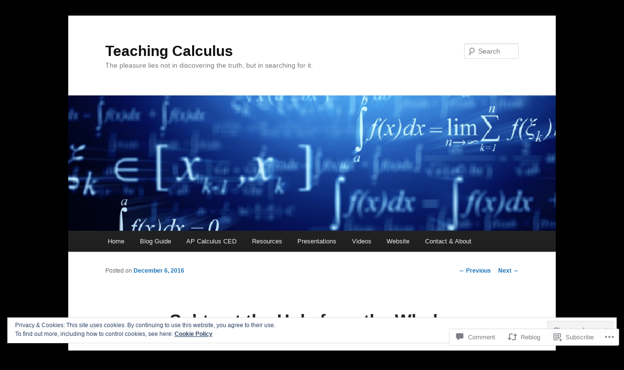

--- FILE ---
content_type: text/html; charset=UTF-8
request_url: https://teachingcalculus.com/2016/12/06/coming-clean-with-washer/
body_size: 32031
content:
<!DOCTYPE html>
<!--[if IE 6]>
<html id="ie6" lang="en">
<![endif]-->
<!--[if IE 7]>
<html id="ie7" lang="en">
<![endif]-->
<!--[if IE 8]>
<html id="ie8" lang="en">
<![endif]-->
<!--[if !(IE 6) & !(IE 7) & !(IE 8)]><!-->
<html lang="en">
<!--<![endif]-->
<head>
<meta charset="UTF-8" />
<meta name="viewport" content="width=device-width" />
<title>
Subtract the Hole from the Whole. | Teaching Calculus	</title>
<link rel="profile" href="https://gmpg.org/xfn/11" />
<link rel="stylesheet" type="text/css" media="all" href="https://s0.wp.com/wp-content/themes/pub/twentyeleven/style.css?m=1741693348i&amp;ver=20190507" />
<link rel="pingback" href="https://teachingcalculus.com/xmlrpc.php">
<!--[if lt IE 9]>
<script src="https://s0.wp.com/wp-content/themes/pub/twentyeleven/js/html5.js?m=1394055389i&amp;ver=3.7.0" type="text/javascript"></script>
<![endif]-->
<meta name='robots' content='max-image-preview:large' />
<meta name="google-site-verification" content="Calculus, AP Calculus, teaching calculus" />
<meta name="msvalidate.01" content="Calculus, AP Calculus, teaching calculus" />
<meta name="p:domain_verify" content="Calculus, AP Calculus, teaching calculus" />

<!-- Async WordPress.com Remote Login -->
<script id="wpcom_remote_login_js">
var wpcom_remote_login_extra_auth = '';
function wpcom_remote_login_remove_dom_node_id( element_id ) {
	var dom_node = document.getElementById( element_id );
	if ( dom_node ) { dom_node.parentNode.removeChild( dom_node ); }
}
function wpcom_remote_login_remove_dom_node_classes( class_name ) {
	var dom_nodes = document.querySelectorAll( '.' + class_name );
	for ( var i = 0; i < dom_nodes.length; i++ ) {
		dom_nodes[ i ].parentNode.removeChild( dom_nodes[ i ] );
	}
}
function wpcom_remote_login_final_cleanup() {
	wpcom_remote_login_remove_dom_node_classes( "wpcom_remote_login_msg" );
	wpcom_remote_login_remove_dom_node_id( "wpcom_remote_login_key" );
	wpcom_remote_login_remove_dom_node_id( "wpcom_remote_login_validate" );
	wpcom_remote_login_remove_dom_node_id( "wpcom_remote_login_js" );
	wpcom_remote_login_remove_dom_node_id( "wpcom_request_access_iframe" );
	wpcom_remote_login_remove_dom_node_id( "wpcom_request_access_styles" );
}

// Watch for messages back from the remote login
window.addEventListener( "message", function( e ) {
	if ( e.origin === "https://r-login.wordpress.com" ) {
		var data = {};
		try {
			data = JSON.parse( e.data );
		} catch( e ) {
			wpcom_remote_login_final_cleanup();
			return;
		}

		if ( data.msg === 'LOGIN' ) {
			// Clean up the login check iframe
			wpcom_remote_login_remove_dom_node_id( "wpcom_remote_login_key" );

			var id_regex = new RegExp( /^[0-9]+$/ );
			var token_regex = new RegExp( /^.*|.*|.*$/ );
			if (
				token_regex.test( data.token )
				&& id_regex.test( data.wpcomid )
			) {
				// We have everything we need to ask for a login
				var script = document.createElement( "script" );
				script.setAttribute( "id", "wpcom_remote_login_validate" );
				script.src = '/remote-login.php?wpcom_remote_login=validate'
					+ '&wpcomid=' + data.wpcomid
					+ '&token=' + encodeURIComponent( data.token )
					+ '&host=' + window.location.protocol
					+ '//' + window.location.hostname
					+ '&postid=5486'
					+ '&is_singular=1';
				document.body.appendChild( script );
			}

			return;
		}

		// Safari ITP, not logged in, so redirect
		if ( data.msg === 'LOGIN-REDIRECT' ) {
			window.location = 'https://wordpress.com/log-in?redirect_to=' + window.location.href;
			return;
		}

		// Safari ITP, storage access failed, remove the request
		if ( data.msg === 'LOGIN-REMOVE' ) {
			var css_zap = 'html { -webkit-transition: margin-top 1s; transition: margin-top 1s; } /* 9001 */ html { margin-top: 0 !important; } * html body { margin-top: 0 !important; } @media screen and ( max-width: 782px ) { html { margin-top: 0 !important; } * html body { margin-top: 0 !important; } }';
			var style_zap = document.createElement( 'style' );
			style_zap.type = 'text/css';
			style_zap.appendChild( document.createTextNode( css_zap ) );
			document.body.appendChild( style_zap );

			var e = document.getElementById( 'wpcom_request_access_iframe' );
			e.parentNode.removeChild( e );

			document.cookie = 'wordpress_com_login_access=denied; path=/; max-age=31536000';

			return;
		}

		// Safari ITP
		if ( data.msg === 'REQUEST_ACCESS' ) {
			console.log( 'request access: safari' );

			// Check ITP iframe enable/disable knob
			if ( wpcom_remote_login_extra_auth !== 'safari_itp_iframe' ) {
				return;
			}

			// If we are in a "private window" there is no ITP.
			var private_window = false;
			try {
				var opendb = window.openDatabase( null, null, null, null );
			} catch( e ) {
				private_window = true;
			}

			if ( private_window ) {
				console.log( 'private window' );
				return;
			}

			var iframe = document.createElement( 'iframe' );
			iframe.id = 'wpcom_request_access_iframe';
			iframe.setAttribute( 'scrolling', 'no' );
			iframe.setAttribute( 'sandbox', 'allow-storage-access-by-user-activation allow-scripts allow-same-origin allow-top-navigation-by-user-activation' );
			iframe.src = 'https://r-login.wordpress.com/remote-login.php?wpcom_remote_login=request_access&origin=' + encodeURIComponent( data.origin ) + '&wpcomid=' + encodeURIComponent( data.wpcomid );

			var css = 'html { -webkit-transition: margin-top 1s; transition: margin-top 1s; } /* 9001 */ html { margin-top: 46px !important; } * html body { margin-top: 46px !important; } @media screen and ( max-width: 660px ) { html { margin-top: 71px !important; } * html body { margin-top: 71px !important; } #wpcom_request_access_iframe { display: block; height: 71px !important; } } #wpcom_request_access_iframe { border: 0px; height: 46px; position: fixed; top: 0; left: 0; width: 100%; min-width: 100%; z-index: 99999; background: #23282d; } ';

			var style = document.createElement( 'style' );
			style.type = 'text/css';
			style.id = 'wpcom_request_access_styles';
			style.appendChild( document.createTextNode( css ) );
			document.body.appendChild( style );

			document.body.appendChild( iframe );
		}

		if ( data.msg === 'DONE' ) {
			wpcom_remote_login_final_cleanup();
		}
	}
}, false );

// Inject the remote login iframe after the page has had a chance to load
// more critical resources
window.addEventListener( "DOMContentLoaded", function( e ) {
	var iframe = document.createElement( "iframe" );
	iframe.style.display = "none";
	iframe.setAttribute( "scrolling", "no" );
	iframe.setAttribute( "id", "wpcom_remote_login_key" );
	iframe.src = "https://r-login.wordpress.com/remote-login.php"
		+ "?wpcom_remote_login=key"
		+ "&origin=aHR0cHM6Ly90ZWFjaGluZ2NhbGN1bHVzLmNvbQ%3D%3D"
		+ "&wpcomid=38095800"
		+ "&time=" + Math.floor( Date.now() / 1000 );
	document.body.appendChild( iframe );
}, false );
</script>
<link rel='dns-prefetch' href='//s0.wp.com' />
<link rel='dns-prefetch' href='//widgets.wp.com' />
<link rel='dns-prefetch' href='//wordpress.com' />
<link rel="alternate" type="application/rss+xml" title="Teaching Calculus &raquo; Feed" href="https://teachingcalculus.com/feed/" />
<link rel="alternate" type="application/rss+xml" title="Teaching Calculus &raquo; Comments Feed" href="https://teachingcalculus.com/comments/feed/" />
<link rel="alternate" type="application/rss+xml" title="Teaching Calculus &raquo; Subtract the Hole from the&nbsp;Whole. Comments Feed" href="https://teachingcalculus.com/2016/12/06/coming-clean-with-washer/feed/" />
	<script type="text/javascript">
		/* <![CDATA[ */
		function addLoadEvent(func) {
			var oldonload = window.onload;
			if (typeof window.onload != 'function') {
				window.onload = func;
			} else {
				window.onload = function () {
					oldonload();
					func();
				}
			}
		}
		/* ]]> */
	</script>
	<link crossorigin='anonymous' rel='stylesheet' id='all-css-0-1' href='/_static/??-eJx9zN0KwjAMhuEbsgZ/5vBAvJbShtE1bYNJKLt7NxEEEQ9fku+Bzi60qlgVijkmm1IV6ClOqAJo67XlhI58B8XC5BUFRBfCfRDZwW9gRmUf8rtBrEJp0WjdPnAzouMm+lX/REoZP+6rtvd7uR3G4XQcr5fzMD8BGYBNRA==&cssminify=yes' type='text/css' media='all' />
<style id='wp-emoji-styles-inline-css'>

	img.wp-smiley, img.emoji {
		display: inline !important;
		border: none !important;
		box-shadow: none !important;
		height: 1em !important;
		width: 1em !important;
		margin: 0 0.07em !important;
		vertical-align: -0.1em !important;
		background: none !important;
		padding: 0 !important;
	}
/*# sourceURL=wp-emoji-styles-inline-css */
</style>
<link crossorigin='anonymous' rel='stylesheet' id='all-css-2-1' href='/wp-content/plugins/gutenberg-core/v22.2.0/build/styles/block-library/style.css?m=1764855221i&cssminify=yes' type='text/css' media='all' />
<style id='wp-block-library-inline-css'>
.has-text-align-justify {
	text-align:justify;
}
.has-text-align-justify{text-align:justify;}

/*# sourceURL=wp-block-library-inline-css */
</style><style id='global-styles-inline-css'>
:root{--wp--preset--aspect-ratio--square: 1;--wp--preset--aspect-ratio--4-3: 4/3;--wp--preset--aspect-ratio--3-4: 3/4;--wp--preset--aspect-ratio--3-2: 3/2;--wp--preset--aspect-ratio--2-3: 2/3;--wp--preset--aspect-ratio--16-9: 16/9;--wp--preset--aspect-ratio--9-16: 9/16;--wp--preset--color--black: #000;--wp--preset--color--cyan-bluish-gray: #abb8c3;--wp--preset--color--white: #fff;--wp--preset--color--pale-pink: #f78da7;--wp--preset--color--vivid-red: #cf2e2e;--wp--preset--color--luminous-vivid-orange: #ff6900;--wp--preset--color--luminous-vivid-amber: #fcb900;--wp--preset--color--light-green-cyan: #7bdcb5;--wp--preset--color--vivid-green-cyan: #00d084;--wp--preset--color--pale-cyan-blue: #8ed1fc;--wp--preset--color--vivid-cyan-blue: #0693e3;--wp--preset--color--vivid-purple: #9b51e0;--wp--preset--color--blue: #1982d1;--wp--preset--color--dark-gray: #373737;--wp--preset--color--medium-gray: #666;--wp--preset--color--light-gray: #e2e2e2;--wp--preset--gradient--vivid-cyan-blue-to-vivid-purple: linear-gradient(135deg,rgb(6,147,227) 0%,rgb(155,81,224) 100%);--wp--preset--gradient--light-green-cyan-to-vivid-green-cyan: linear-gradient(135deg,rgb(122,220,180) 0%,rgb(0,208,130) 100%);--wp--preset--gradient--luminous-vivid-amber-to-luminous-vivid-orange: linear-gradient(135deg,rgb(252,185,0) 0%,rgb(255,105,0) 100%);--wp--preset--gradient--luminous-vivid-orange-to-vivid-red: linear-gradient(135deg,rgb(255,105,0) 0%,rgb(207,46,46) 100%);--wp--preset--gradient--very-light-gray-to-cyan-bluish-gray: linear-gradient(135deg,rgb(238,238,238) 0%,rgb(169,184,195) 100%);--wp--preset--gradient--cool-to-warm-spectrum: linear-gradient(135deg,rgb(74,234,220) 0%,rgb(151,120,209) 20%,rgb(207,42,186) 40%,rgb(238,44,130) 60%,rgb(251,105,98) 80%,rgb(254,248,76) 100%);--wp--preset--gradient--blush-light-purple: linear-gradient(135deg,rgb(255,206,236) 0%,rgb(152,150,240) 100%);--wp--preset--gradient--blush-bordeaux: linear-gradient(135deg,rgb(254,205,165) 0%,rgb(254,45,45) 50%,rgb(107,0,62) 100%);--wp--preset--gradient--luminous-dusk: linear-gradient(135deg,rgb(255,203,112) 0%,rgb(199,81,192) 50%,rgb(65,88,208) 100%);--wp--preset--gradient--pale-ocean: linear-gradient(135deg,rgb(255,245,203) 0%,rgb(182,227,212) 50%,rgb(51,167,181) 100%);--wp--preset--gradient--electric-grass: linear-gradient(135deg,rgb(202,248,128) 0%,rgb(113,206,126) 100%);--wp--preset--gradient--midnight: linear-gradient(135deg,rgb(2,3,129) 0%,rgb(40,116,252) 100%);--wp--preset--font-size--small: 13px;--wp--preset--font-size--medium: 20px;--wp--preset--font-size--large: 36px;--wp--preset--font-size--x-large: 42px;--wp--preset--font-family--albert-sans: 'Albert Sans', sans-serif;--wp--preset--font-family--alegreya: Alegreya, serif;--wp--preset--font-family--arvo: Arvo, serif;--wp--preset--font-family--bodoni-moda: 'Bodoni Moda', serif;--wp--preset--font-family--bricolage-grotesque: 'Bricolage Grotesque', sans-serif;--wp--preset--font-family--cabin: Cabin, sans-serif;--wp--preset--font-family--chivo: Chivo, sans-serif;--wp--preset--font-family--commissioner: Commissioner, sans-serif;--wp--preset--font-family--cormorant: Cormorant, serif;--wp--preset--font-family--courier-prime: 'Courier Prime', monospace;--wp--preset--font-family--crimson-pro: 'Crimson Pro', serif;--wp--preset--font-family--dm-mono: 'DM Mono', monospace;--wp--preset--font-family--dm-sans: 'DM Sans', sans-serif;--wp--preset--font-family--dm-serif-display: 'DM Serif Display', serif;--wp--preset--font-family--domine: Domine, serif;--wp--preset--font-family--eb-garamond: 'EB Garamond', serif;--wp--preset--font-family--epilogue: Epilogue, sans-serif;--wp--preset--font-family--fahkwang: Fahkwang, sans-serif;--wp--preset--font-family--figtree: Figtree, sans-serif;--wp--preset--font-family--fira-sans: 'Fira Sans', sans-serif;--wp--preset--font-family--fjalla-one: 'Fjalla One', sans-serif;--wp--preset--font-family--fraunces: Fraunces, serif;--wp--preset--font-family--gabarito: Gabarito, system-ui;--wp--preset--font-family--ibm-plex-mono: 'IBM Plex Mono', monospace;--wp--preset--font-family--ibm-plex-sans: 'IBM Plex Sans', sans-serif;--wp--preset--font-family--ibarra-real-nova: 'Ibarra Real Nova', serif;--wp--preset--font-family--instrument-serif: 'Instrument Serif', serif;--wp--preset--font-family--inter: Inter, sans-serif;--wp--preset--font-family--josefin-sans: 'Josefin Sans', sans-serif;--wp--preset--font-family--jost: Jost, sans-serif;--wp--preset--font-family--libre-baskerville: 'Libre Baskerville', serif;--wp--preset--font-family--libre-franklin: 'Libre Franklin', sans-serif;--wp--preset--font-family--literata: Literata, serif;--wp--preset--font-family--lora: Lora, serif;--wp--preset--font-family--merriweather: Merriweather, serif;--wp--preset--font-family--montserrat: Montserrat, sans-serif;--wp--preset--font-family--newsreader: Newsreader, serif;--wp--preset--font-family--noto-sans-mono: 'Noto Sans Mono', sans-serif;--wp--preset--font-family--nunito: Nunito, sans-serif;--wp--preset--font-family--open-sans: 'Open Sans', sans-serif;--wp--preset--font-family--overpass: Overpass, sans-serif;--wp--preset--font-family--pt-serif: 'PT Serif', serif;--wp--preset--font-family--petrona: Petrona, serif;--wp--preset--font-family--piazzolla: Piazzolla, serif;--wp--preset--font-family--playfair-display: 'Playfair Display', serif;--wp--preset--font-family--plus-jakarta-sans: 'Plus Jakarta Sans', sans-serif;--wp--preset--font-family--poppins: Poppins, sans-serif;--wp--preset--font-family--raleway: Raleway, sans-serif;--wp--preset--font-family--roboto: Roboto, sans-serif;--wp--preset--font-family--roboto-slab: 'Roboto Slab', serif;--wp--preset--font-family--rubik: Rubik, sans-serif;--wp--preset--font-family--rufina: Rufina, serif;--wp--preset--font-family--sora: Sora, sans-serif;--wp--preset--font-family--source-sans-3: 'Source Sans 3', sans-serif;--wp--preset--font-family--source-serif-4: 'Source Serif 4', serif;--wp--preset--font-family--space-mono: 'Space Mono', monospace;--wp--preset--font-family--syne: Syne, sans-serif;--wp--preset--font-family--texturina: Texturina, serif;--wp--preset--font-family--urbanist: Urbanist, sans-serif;--wp--preset--font-family--work-sans: 'Work Sans', sans-serif;--wp--preset--spacing--20: 0.44rem;--wp--preset--spacing--30: 0.67rem;--wp--preset--spacing--40: 1rem;--wp--preset--spacing--50: 1.5rem;--wp--preset--spacing--60: 2.25rem;--wp--preset--spacing--70: 3.38rem;--wp--preset--spacing--80: 5.06rem;--wp--preset--shadow--natural: 6px 6px 9px rgba(0, 0, 0, 0.2);--wp--preset--shadow--deep: 12px 12px 50px rgba(0, 0, 0, 0.4);--wp--preset--shadow--sharp: 6px 6px 0px rgba(0, 0, 0, 0.2);--wp--preset--shadow--outlined: 6px 6px 0px -3px rgb(255, 255, 255), 6px 6px rgb(0, 0, 0);--wp--preset--shadow--crisp: 6px 6px 0px rgb(0, 0, 0);}:where(.is-layout-flex){gap: 0.5em;}:where(.is-layout-grid){gap: 0.5em;}body .is-layout-flex{display: flex;}.is-layout-flex{flex-wrap: wrap;align-items: center;}.is-layout-flex > :is(*, div){margin: 0;}body .is-layout-grid{display: grid;}.is-layout-grid > :is(*, div){margin: 0;}:where(.wp-block-columns.is-layout-flex){gap: 2em;}:where(.wp-block-columns.is-layout-grid){gap: 2em;}:where(.wp-block-post-template.is-layout-flex){gap: 1.25em;}:where(.wp-block-post-template.is-layout-grid){gap: 1.25em;}.has-black-color{color: var(--wp--preset--color--black) !important;}.has-cyan-bluish-gray-color{color: var(--wp--preset--color--cyan-bluish-gray) !important;}.has-white-color{color: var(--wp--preset--color--white) !important;}.has-pale-pink-color{color: var(--wp--preset--color--pale-pink) !important;}.has-vivid-red-color{color: var(--wp--preset--color--vivid-red) !important;}.has-luminous-vivid-orange-color{color: var(--wp--preset--color--luminous-vivid-orange) !important;}.has-luminous-vivid-amber-color{color: var(--wp--preset--color--luminous-vivid-amber) !important;}.has-light-green-cyan-color{color: var(--wp--preset--color--light-green-cyan) !important;}.has-vivid-green-cyan-color{color: var(--wp--preset--color--vivid-green-cyan) !important;}.has-pale-cyan-blue-color{color: var(--wp--preset--color--pale-cyan-blue) !important;}.has-vivid-cyan-blue-color{color: var(--wp--preset--color--vivid-cyan-blue) !important;}.has-vivid-purple-color{color: var(--wp--preset--color--vivid-purple) !important;}.has-black-background-color{background-color: var(--wp--preset--color--black) !important;}.has-cyan-bluish-gray-background-color{background-color: var(--wp--preset--color--cyan-bluish-gray) !important;}.has-white-background-color{background-color: var(--wp--preset--color--white) !important;}.has-pale-pink-background-color{background-color: var(--wp--preset--color--pale-pink) !important;}.has-vivid-red-background-color{background-color: var(--wp--preset--color--vivid-red) !important;}.has-luminous-vivid-orange-background-color{background-color: var(--wp--preset--color--luminous-vivid-orange) !important;}.has-luminous-vivid-amber-background-color{background-color: var(--wp--preset--color--luminous-vivid-amber) !important;}.has-light-green-cyan-background-color{background-color: var(--wp--preset--color--light-green-cyan) !important;}.has-vivid-green-cyan-background-color{background-color: var(--wp--preset--color--vivid-green-cyan) !important;}.has-pale-cyan-blue-background-color{background-color: var(--wp--preset--color--pale-cyan-blue) !important;}.has-vivid-cyan-blue-background-color{background-color: var(--wp--preset--color--vivid-cyan-blue) !important;}.has-vivid-purple-background-color{background-color: var(--wp--preset--color--vivid-purple) !important;}.has-black-border-color{border-color: var(--wp--preset--color--black) !important;}.has-cyan-bluish-gray-border-color{border-color: var(--wp--preset--color--cyan-bluish-gray) !important;}.has-white-border-color{border-color: var(--wp--preset--color--white) !important;}.has-pale-pink-border-color{border-color: var(--wp--preset--color--pale-pink) !important;}.has-vivid-red-border-color{border-color: var(--wp--preset--color--vivid-red) !important;}.has-luminous-vivid-orange-border-color{border-color: var(--wp--preset--color--luminous-vivid-orange) !important;}.has-luminous-vivid-amber-border-color{border-color: var(--wp--preset--color--luminous-vivid-amber) !important;}.has-light-green-cyan-border-color{border-color: var(--wp--preset--color--light-green-cyan) !important;}.has-vivid-green-cyan-border-color{border-color: var(--wp--preset--color--vivid-green-cyan) !important;}.has-pale-cyan-blue-border-color{border-color: var(--wp--preset--color--pale-cyan-blue) !important;}.has-vivid-cyan-blue-border-color{border-color: var(--wp--preset--color--vivid-cyan-blue) !important;}.has-vivid-purple-border-color{border-color: var(--wp--preset--color--vivid-purple) !important;}.has-vivid-cyan-blue-to-vivid-purple-gradient-background{background: var(--wp--preset--gradient--vivid-cyan-blue-to-vivid-purple) !important;}.has-light-green-cyan-to-vivid-green-cyan-gradient-background{background: var(--wp--preset--gradient--light-green-cyan-to-vivid-green-cyan) !important;}.has-luminous-vivid-amber-to-luminous-vivid-orange-gradient-background{background: var(--wp--preset--gradient--luminous-vivid-amber-to-luminous-vivid-orange) !important;}.has-luminous-vivid-orange-to-vivid-red-gradient-background{background: var(--wp--preset--gradient--luminous-vivid-orange-to-vivid-red) !important;}.has-very-light-gray-to-cyan-bluish-gray-gradient-background{background: var(--wp--preset--gradient--very-light-gray-to-cyan-bluish-gray) !important;}.has-cool-to-warm-spectrum-gradient-background{background: var(--wp--preset--gradient--cool-to-warm-spectrum) !important;}.has-blush-light-purple-gradient-background{background: var(--wp--preset--gradient--blush-light-purple) !important;}.has-blush-bordeaux-gradient-background{background: var(--wp--preset--gradient--blush-bordeaux) !important;}.has-luminous-dusk-gradient-background{background: var(--wp--preset--gradient--luminous-dusk) !important;}.has-pale-ocean-gradient-background{background: var(--wp--preset--gradient--pale-ocean) !important;}.has-electric-grass-gradient-background{background: var(--wp--preset--gradient--electric-grass) !important;}.has-midnight-gradient-background{background: var(--wp--preset--gradient--midnight) !important;}.has-small-font-size{font-size: var(--wp--preset--font-size--small) !important;}.has-medium-font-size{font-size: var(--wp--preset--font-size--medium) !important;}.has-large-font-size{font-size: var(--wp--preset--font-size--large) !important;}.has-x-large-font-size{font-size: var(--wp--preset--font-size--x-large) !important;}.has-albert-sans-font-family{font-family: var(--wp--preset--font-family--albert-sans) !important;}.has-alegreya-font-family{font-family: var(--wp--preset--font-family--alegreya) !important;}.has-arvo-font-family{font-family: var(--wp--preset--font-family--arvo) !important;}.has-bodoni-moda-font-family{font-family: var(--wp--preset--font-family--bodoni-moda) !important;}.has-bricolage-grotesque-font-family{font-family: var(--wp--preset--font-family--bricolage-grotesque) !important;}.has-cabin-font-family{font-family: var(--wp--preset--font-family--cabin) !important;}.has-chivo-font-family{font-family: var(--wp--preset--font-family--chivo) !important;}.has-commissioner-font-family{font-family: var(--wp--preset--font-family--commissioner) !important;}.has-cormorant-font-family{font-family: var(--wp--preset--font-family--cormorant) !important;}.has-courier-prime-font-family{font-family: var(--wp--preset--font-family--courier-prime) !important;}.has-crimson-pro-font-family{font-family: var(--wp--preset--font-family--crimson-pro) !important;}.has-dm-mono-font-family{font-family: var(--wp--preset--font-family--dm-mono) !important;}.has-dm-sans-font-family{font-family: var(--wp--preset--font-family--dm-sans) !important;}.has-dm-serif-display-font-family{font-family: var(--wp--preset--font-family--dm-serif-display) !important;}.has-domine-font-family{font-family: var(--wp--preset--font-family--domine) !important;}.has-eb-garamond-font-family{font-family: var(--wp--preset--font-family--eb-garamond) !important;}.has-epilogue-font-family{font-family: var(--wp--preset--font-family--epilogue) !important;}.has-fahkwang-font-family{font-family: var(--wp--preset--font-family--fahkwang) !important;}.has-figtree-font-family{font-family: var(--wp--preset--font-family--figtree) !important;}.has-fira-sans-font-family{font-family: var(--wp--preset--font-family--fira-sans) !important;}.has-fjalla-one-font-family{font-family: var(--wp--preset--font-family--fjalla-one) !important;}.has-fraunces-font-family{font-family: var(--wp--preset--font-family--fraunces) !important;}.has-gabarito-font-family{font-family: var(--wp--preset--font-family--gabarito) !important;}.has-ibm-plex-mono-font-family{font-family: var(--wp--preset--font-family--ibm-plex-mono) !important;}.has-ibm-plex-sans-font-family{font-family: var(--wp--preset--font-family--ibm-plex-sans) !important;}.has-ibarra-real-nova-font-family{font-family: var(--wp--preset--font-family--ibarra-real-nova) !important;}.has-instrument-serif-font-family{font-family: var(--wp--preset--font-family--instrument-serif) !important;}.has-inter-font-family{font-family: var(--wp--preset--font-family--inter) !important;}.has-josefin-sans-font-family{font-family: var(--wp--preset--font-family--josefin-sans) !important;}.has-jost-font-family{font-family: var(--wp--preset--font-family--jost) !important;}.has-libre-baskerville-font-family{font-family: var(--wp--preset--font-family--libre-baskerville) !important;}.has-libre-franklin-font-family{font-family: var(--wp--preset--font-family--libre-franklin) !important;}.has-literata-font-family{font-family: var(--wp--preset--font-family--literata) !important;}.has-lora-font-family{font-family: var(--wp--preset--font-family--lora) !important;}.has-merriweather-font-family{font-family: var(--wp--preset--font-family--merriweather) !important;}.has-montserrat-font-family{font-family: var(--wp--preset--font-family--montserrat) !important;}.has-newsreader-font-family{font-family: var(--wp--preset--font-family--newsreader) !important;}.has-noto-sans-mono-font-family{font-family: var(--wp--preset--font-family--noto-sans-mono) !important;}.has-nunito-font-family{font-family: var(--wp--preset--font-family--nunito) !important;}.has-open-sans-font-family{font-family: var(--wp--preset--font-family--open-sans) !important;}.has-overpass-font-family{font-family: var(--wp--preset--font-family--overpass) !important;}.has-pt-serif-font-family{font-family: var(--wp--preset--font-family--pt-serif) !important;}.has-petrona-font-family{font-family: var(--wp--preset--font-family--petrona) !important;}.has-piazzolla-font-family{font-family: var(--wp--preset--font-family--piazzolla) !important;}.has-playfair-display-font-family{font-family: var(--wp--preset--font-family--playfair-display) !important;}.has-plus-jakarta-sans-font-family{font-family: var(--wp--preset--font-family--plus-jakarta-sans) !important;}.has-poppins-font-family{font-family: var(--wp--preset--font-family--poppins) !important;}.has-raleway-font-family{font-family: var(--wp--preset--font-family--raleway) !important;}.has-roboto-font-family{font-family: var(--wp--preset--font-family--roboto) !important;}.has-roboto-slab-font-family{font-family: var(--wp--preset--font-family--roboto-slab) !important;}.has-rubik-font-family{font-family: var(--wp--preset--font-family--rubik) !important;}.has-rufina-font-family{font-family: var(--wp--preset--font-family--rufina) !important;}.has-sora-font-family{font-family: var(--wp--preset--font-family--sora) !important;}.has-source-sans-3-font-family{font-family: var(--wp--preset--font-family--source-sans-3) !important;}.has-source-serif-4-font-family{font-family: var(--wp--preset--font-family--source-serif-4) !important;}.has-space-mono-font-family{font-family: var(--wp--preset--font-family--space-mono) !important;}.has-syne-font-family{font-family: var(--wp--preset--font-family--syne) !important;}.has-texturina-font-family{font-family: var(--wp--preset--font-family--texturina) !important;}.has-urbanist-font-family{font-family: var(--wp--preset--font-family--urbanist) !important;}.has-work-sans-font-family{font-family: var(--wp--preset--font-family--work-sans) !important;}
/*# sourceURL=global-styles-inline-css */
</style>

<style id='classic-theme-styles-inline-css'>
/*! This file is auto-generated */
.wp-block-button__link{color:#fff;background-color:#32373c;border-radius:9999px;box-shadow:none;text-decoration:none;padding:calc(.667em + 2px) calc(1.333em + 2px);font-size:1.125em}.wp-block-file__button{background:#32373c;color:#fff;text-decoration:none}
/*# sourceURL=/wp-includes/css/classic-themes.min.css */
</style>
<link crossorigin='anonymous' rel='stylesheet' id='all-css-4-1' href='/_static/??-eJx9jksOwjAMRC9EcCsEFQvEUVA+FqTUSRQ77fVxVbEBxMaSZ+bZA0sxPifBJEDNlKndY2LwuaLqVKyAJghDtDghaWzvmXfwG1uKMsa5UpHZ6KTYyMhDQf7HjSjF+qdRaTuxGcAtvb3bjCnkCrZJJisS/RcFXD24FqcAM1ann1VcK/Pnvna50qUfTl3XH8+HYXwBNR1jhQ==&cssminify=yes' type='text/css' media='all' />
<link rel='stylesheet' id='verbum-gutenberg-css-css' href='https://widgets.wp.com/verbum-block-editor/block-editor.css?ver=1738686361' media='all' />
<link crossorigin='anonymous' rel='stylesheet' id='all-css-6-1' href='/_static/??-eJyNjl0KwkAMhC9kjC0q+iCepS1xjd0/utkuvb1RQauC+DYzyQwflghd8EJe0GWINhv2CbvgnEZguSd16SNZarJARh+EtZ2e4nGYbcqZnC7E3KIUDSayNJLH1oau//89yWQJSlSKr84MeyDdNSrNnfllf5UMBVCaRjj4NwMn2/Bwqx7dodrW9W69X1WbyxXrgHOl&cssminify=yes' type='text/css' media='all' />
<style id='jetpack-global-styles-frontend-style-inline-css'>
:root { --font-headings: unset; --font-base: unset; --font-headings-default: -apple-system,BlinkMacSystemFont,"Segoe UI",Roboto,Oxygen-Sans,Ubuntu,Cantarell,"Helvetica Neue",sans-serif; --font-base-default: -apple-system,BlinkMacSystemFont,"Segoe UI",Roboto,Oxygen-Sans,Ubuntu,Cantarell,"Helvetica Neue",sans-serif;}
/*# sourceURL=jetpack-global-styles-frontend-style-inline-css */
</style>
<link crossorigin='anonymous' rel='stylesheet' id='all-css-8-1' href='/_static/??-eJyNjcsKAjEMRX/IGtQZBxfip0hMS9sxTYppGfx7H7gRN+7ugcs5sFRHKi1Ig9Jd5R6zGMyhVaTrh8G6QFHfORhYwlvw6P39PbPENZmt4G/ROQuBKWVkxxrVvuBH1lIoz2waILJekF+HUzlupnG3nQ77YZwfuRJIaQ==&cssminify=yes' type='text/css' media='all' />
<script type="text/javascript" id="jetpack_related-posts-js-extra">
/* <![CDATA[ */
var related_posts_js_options = {"post_heading":"h4"};
//# sourceURL=jetpack_related-posts-js-extra
/* ]]> */
</script>
<script type="text/javascript" id="wpcom-actionbar-placeholder-js-extra">
/* <![CDATA[ */
var actionbardata = {"siteID":"38095800","postID":"5486","siteURL":"https://teachingcalculus.com","xhrURL":"https://teachingcalculus.com/wp-admin/admin-ajax.php","nonce":"254b6b84e8","isLoggedIn":"","statusMessage":"","subsEmailDefault":"instantly","proxyScriptUrl":"https://s0.wp.com/wp-content/js/wpcom-proxy-request.js?m=1513050504i&amp;ver=20211021","shortlink":"https://wp.me/p2zQso-1qu","i18n":{"followedText":"New posts from this site will now appear in your \u003Ca href=\"https://wordpress.com/reader\"\u003EReader\u003C/a\u003E","foldBar":"Collapse this bar","unfoldBar":"Expand this bar","shortLinkCopied":"Shortlink copied to clipboard."}};
//# sourceURL=wpcom-actionbar-placeholder-js-extra
/* ]]> */
</script>
<script type="text/javascript" id="jetpack-mu-wpcom-settings-js-before">
/* <![CDATA[ */
var JETPACK_MU_WPCOM_SETTINGS = {"assetsUrl":"https://s0.wp.com/wp-content/mu-plugins/jetpack-mu-wpcom-plugin/sun/jetpack_vendor/automattic/jetpack-mu-wpcom/src/build/"};
//# sourceURL=jetpack-mu-wpcom-settings-js-before
/* ]]> */
</script>
<script crossorigin='anonymous' type='text/javascript'  src='/_static/??-eJxdjd0KAiEQhV+o2clg2b2JHiVcFdF0HBxt6+3bhYjq6vBx/nBlMIWao4a5A6fuAwlG11ib25tROuE1kMGlh2SxuqSbs8BFmvzSkAMNUQ74tRu3TGrAtTye/96Siv+8rqVabQVM0iJO9qLJjPfTLkCFwFuu28Qln9U0jkelpnmOL35BR9g='></script>
<script type="text/javascript" id="rlt-proxy-js-after">
/* <![CDATA[ */
	rltInitialize( {"token":null,"iframeOrigins":["https:\/\/widgets.wp.com"]} );
//# sourceURL=rlt-proxy-js-after
/* ]]> */
</script>
<link rel="EditURI" type="application/rsd+xml" title="RSD" href="https://teachingcalculus.wordpress.com/xmlrpc.php?rsd" />
<meta name="generator" content="WordPress.com" />
<link rel="canonical" href="https://teachingcalculus.com/2016/12/06/coming-clean-with-washer/" />
<link rel='shortlink' href='https://wp.me/p2zQso-1qu' />
<link rel="alternate" type="application/json+oembed" href="https://public-api.wordpress.com/oembed/?format=json&amp;url=https%3A%2F%2Fteachingcalculus.com%2F2016%2F12%2F06%2Fcoming-clean-with-washer%2F&amp;for=wpcom-auto-discovery" /><link rel="alternate" type="application/xml+oembed" href="https://public-api.wordpress.com/oembed/?format=xml&amp;url=https%3A%2F%2Fteachingcalculus.com%2F2016%2F12%2F06%2Fcoming-clean-with-washer%2F&amp;for=wpcom-auto-discovery" />
<!-- Jetpack Open Graph Tags -->
<meta property="og:type" content="article" />
<meta property="og:title" content="Subtract the Hole from the Whole." />
<meta property="og:url" content="https://teachingcalculus.com/2016/12/06/coming-clean-with-washer/" />
<meta property="og:description" content="Sometimes I think textbooks are too rigorous. Behind every Riemann sum is a definite integral. So, authors routinely show how to solve an application of integration problem by developing the method…" />
<meta property="article:published_time" content="2016-12-06T10:00:14+00:00" />
<meta property="article:modified_time" content="2022-06-09T14:08:15+00:00" />
<meta property="og:site_name" content="Teaching Calculus" />
<meta property="og:image" content="https://teachingcalculus.com/wp-content/uploads/2016/11/washers-1.jpg" />
<meta property="og:image:width" content="410" />
<meta property="og:image:height" content="192" />
<meta property="og:image:alt" content="washers-1" />
<meta property="og:locale" content="en_US" />
<meta property="article:publisher" content="https://www.facebook.com/WordPresscom" />
<meta name="twitter:text:title" content="Subtract the Hole from the&nbsp;Whole." />
<meta name="twitter:image" content="https://teachingcalculus.com/wp-content/uploads/2016/11/washers-3.jpg?w=640" />
<meta name="twitter:card" content="summary_large_image" />

<!-- End Jetpack Open Graph Tags -->
<link rel="shortcut icon" type="image/x-icon" href="https://secure.gravatar.com/blavatar/661ba1e78daadff53d410ae6de41180fdd3c5685620d8359e6e06137b647c10d?s=32" sizes="16x16" />
<link rel="icon" type="image/x-icon" href="https://secure.gravatar.com/blavatar/661ba1e78daadff53d410ae6de41180fdd3c5685620d8359e6e06137b647c10d?s=32" sizes="16x16" />
<link rel="apple-touch-icon" href="https://secure.gravatar.com/blavatar/661ba1e78daadff53d410ae6de41180fdd3c5685620d8359e6e06137b647c10d?s=114" />
<link rel='openid.server' href='https://teachingcalculus.com/?openidserver=1' />
<link rel='openid.delegate' href='https://teachingcalculus.com/' />
<link rel="search" type="application/opensearchdescription+xml" href="https://teachingcalculus.com/osd.xml" title="Teaching Calculus" />
<link rel="search" type="application/opensearchdescription+xml" href="https://s1.wp.com/opensearch.xml" title="WordPress.com" />
<meta name="theme-color" content="#000000" />
		<style type="text/css">
			.recentcomments a {
				display: inline !important;
				padding: 0 !important;
				margin: 0 !important;
			}

			table.recentcommentsavatartop img.avatar, table.recentcommentsavatarend img.avatar {
				border: 0px;
				margin: 0;
			}

			table.recentcommentsavatartop a, table.recentcommentsavatarend a {
				border: 0px !important;
				background-color: transparent !important;
			}

			td.recentcommentsavatarend, td.recentcommentsavatartop {
				padding: 0px 0px 1px 0px;
				margin: 0px;
			}

			td.recentcommentstextend {
				border: none !important;
				padding: 0px 0px 2px 10px;
			}

			.rtl td.recentcommentstextend {
				padding: 0px 10px 2px 0px;
			}

			td.recentcommentstexttop {
				border: none;
				padding: 0px 0px 0px 10px;
			}

			.rtl td.recentcommentstexttop {
				padding: 0px 10px 0px 0px;
			}
		</style>
		<meta name="description" content="Sometimes I think textbooks are too rigorous. Behind every Riemann sum is a definite integral. So, authors routinely show how to solve an application of integration problem by developing the method starting from the Riemann sum and proceeding to an integral that give the result that is summarized in a “formula.” There is nothing wrong with&hellip;" />
<style type="text/css" id="custom-background-css">
body.custom-background { background-color: #000000; }
</style>
			<script type="text/javascript">

			window.doNotSellCallback = function() {

				var linkElements = [
					'a[href="https://wordpress.com/?ref=footer_blog"]',
					'a[href="https://wordpress.com/?ref=footer_website"]',
					'a[href="https://wordpress.com/?ref=vertical_footer"]',
					'a[href^="https://wordpress.com/?ref=footer_segment_"]',
				].join(',');

				var dnsLink = document.createElement( 'a' );
				dnsLink.href = 'https://wordpress.com/advertising-program-optout/';
				dnsLink.classList.add( 'do-not-sell-link' );
				dnsLink.rel = 'nofollow';
				dnsLink.style.marginLeft = '0.5em';
				dnsLink.textContent = 'Do Not Sell or Share My Personal Information';

				var creditLinks = document.querySelectorAll( linkElements );

				if ( 0 === creditLinks.length ) {
					return false;
				}

				Array.prototype.forEach.call( creditLinks, function( el ) {
					el.insertAdjacentElement( 'afterend', dnsLink );
				});

				return true;
			};

		</script>
		<style type="text/css" id="custom-colors-css">#access {
	background-image: -webkit-linear-gradient( rgba(0,0,0,0), rgba(0,0,0,0.08) );
	background-image: -moz-linear-gradient( rgba(0,0,0,0), rgba(0,0,0,0.08) );
	background-image: linear-gradient( rgba(0,0,0,0), rgba(0,0,0,0.08) );
	box-shadow: rgba(0, 0, 0, 0.2) 0px 1px 2px;
}
#branding .only-search #s { border-color: #000;}
#branding .only-search #s { border-color: rgba( 0, 0, 0, 0.2 );}
#site-generator { border-color: #000;}
#site-generator { border-color: rgba( 0, 0, 0, 0.1 );}
#branding .only-search #s { background-color: #fff;}
#branding .only-search #s { background-color: rgba( 255, 255, 255, 0.4 );}
#branding .only-search #s:focus { background-color: #fff;}
#branding .only-search #s:focus { background-color: rgba( 255, 255, 255, 0.9 );}
#access a { color: #EEEEEE;}
#access li:hover > a, #access a:focus { color: #373737;}
#branding .only-search #s { color: #373737;}
body { background-color: #000000;}
#site-generator { background-color: #000000;}
#site-generator { background-color: rgba( 0, 0, 0, 0.1 );}
#branding { border-color: #000000;}
#access { background-color: #222222;}
#access li:hover > a, #access a:focus { background: #f9f9f9;}
.entry-title, .entry-title a, .singular .entry-title { color: #222222;}
.entry-title a:hover, .entry-title a:focus { color: #070707;}
a, #site-title a:focus, #site-title a:hover, #site-title a:active, .entry-title a:active, .widget_twentyeleven_ephemera .comments-link a:hover, section.recent-posts .other-recent-posts a[rel="bookmark"]:hover, section.recent-posts .other-recent-posts .comments-link a:hover, .format-image footer.entry-meta a:hover, #site-generator a:hover { color: #1470B7;}
section.recent-posts .other-recent-posts .comments-link a:hover { border-color: #1b8be0;}
article.feature-image.small .entry-summary p a:hover, .entry-header .comments-link a:hover, .entry-header .comments-link a:focus, .entry-header .comments-link a:active, .feature-slider a.active { background-color: #1b8be0;}
</style>
<script type="text/javascript">
	window.google_analytics_uacct = "UA-52447-2";
</script>

<script type="text/javascript">
	var _gaq = _gaq || [];
	_gaq.push(['_setAccount', 'UA-52447-2']);
	_gaq.push(['_gat._anonymizeIp']);
	_gaq.push(['_setDomainName', 'none']);
	_gaq.push(['_setAllowLinker', true]);
	_gaq.push(['_initData']);
	_gaq.push(['_trackPageview']);

	(function() {
		var ga = document.createElement('script'); ga.type = 'text/javascript'; ga.async = true;
		ga.src = ('https:' == document.location.protocol ? 'https://ssl' : 'http://www') + '.google-analytics.com/ga.js';
		(document.getElementsByTagName('head')[0] || document.getElementsByTagName('body')[0]).appendChild(ga);
	})();
</script>
<link crossorigin='anonymous' rel='stylesheet' id='all-css-0-3' href='/_static/??-eJyNjM0KgzAQBl9I/ag/lR6KjyK6LhJNNsHN4uuXQuvZ4wzD4EwlRcksGcHK5G11otg4p4n2H0NNMDohzD7SrtDTJT4qUi1wexDiYp4VNB3RlP3V/MX3N4T3o++aun892277AK5vOq4=&cssminify=yes' type='text/css' media='all' />
</head>

<body class="wp-singular post-template-default single single-post postid-5486 single-format-standard custom-background wp-embed-responsive wp-theme-pubtwentyeleven customizer-styles-applied single-author singular two-column right-sidebar jetpack-reblog-enabled">
<div class="skip-link"><a class="assistive-text" href="#content">Skip to primary content</a></div><div id="page" class="hfeed">
	<header id="branding">
			<hgroup>
				<h1 id="site-title"><span><a href="https://teachingcalculus.com/" rel="home">Teaching Calculus</a></span></h1>
				<h2 id="site-description">The pleasure lies not in discovering the truth, but in searching for it.</h2>
			</hgroup>

						<a href="https://teachingcalculus.com/">
									<img src="https://teachingcalculus.com/wp-content/uploads/2022/08/calc.jpg" width="900" height="250" alt="Teaching Calculus" />
								</a>
			
									<form method="get" id="searchform" action="https://teachingcalculus.com/">
		<label for="s" class="assistive-text">Search</label>
		<input type="text" class="field" name="s" id="s" placeholder="Search" />
		<input type="submit" class="submit" name="submit" id="searchsubmit" value="Search" />
	</form>
			
			<nav id="access">
				<h3 class="assistive-text">Main menu</h3>
				<div class="menu-menu-1-container"><ul id="menu-menu-1" class="menu"><li id="menu-item-5175" class="menu-item menu-item-type-custom menu-item-object-custom menu-item-home menu-item-5175"><a href="https://teachingcalculus.com/">Home</a></li>
<li id="menu-item-10406" class="menu-item menu-item-type-post_type menu-item-object-page menu-item-has-children menu-item-10406"><a href="https://teachingcalculus.com/blog-guide-2/">Blog Guide</a>
<ul class="sub-menu">
	<li id="menu-item-10449" class="menu-item menu-item-type-post_type menu-item-object-page menu-item-10449"><a href="https://teachingcalculus.com/before-calculus/">Before Calculus</a></li>
	<li id="menu-item-10934" class="menu-item menu-item-type-post_type menu-item-object-page menu-item-10934"><a href="https://teachingcalculus.com/blog-guide-2/the-why-series/">The Why Series</a></li>
	<li id="menu-item-10586" class="menu-item menu-item-type-post_type menu-item-object-page menu-item-10586"><a href="https://teachingcalculus.com/graphing-calculator-use/">Graphing Calculator Use</a></li>
	<li id="menu-item-8841" class="menu-item menu-item-type-post_type menu-item-object-page menu-item-8841"><a href="https://teachingcalculus.com/ap-exam-review/">AP Exam Review</a></li>
	<li id="menu-item-10411" class="menu-item menu-item-type-post_type menu-item-object-page menu-item-10411"><a href="https://teachingcalculus.com/unit-1-limits-and-continuity-4/">Unit 1 – Limits and Continuity</a></li>
	<li id="menu-item-10414" class="menu-item menu-item-type-post_type menu-item-object-page menu-item-10414"><a href="https://teachingcalculus.com/unit-2-differentiation-3/">Unit 2 – Differentiation</a></li>
	<li id="menu-item-10418" class="menu-item menu-item-type-post_type menu-item-object-page menu-item-10418"><a href="https://teachingcalculus.com/unit-3-differentiation-3/">Unit 3 – Differentiation</a></li>
	<li id="menu-item-10440" class="menu-item menu-item-type-post_type menu-item-object-page menu-item-10440"><a href="https://teachingcalculus.com/unit-4-contextual-applications-of-differentiation-2/">Unit 4 – Contextual Applications of Differentiation</a></li>
	<li id="menu-item-10439" class="menu-item menu-item-type-post_type menu-item-object-page menu-item-10439"><a href="https://teachingcalculus.com/unit-5-analytical-applications-of-differentiation/">Unit 5 – Analytical Applications of Differentiation</a></li>
	<li id="menu-item-10438" class="menu-item menu-item-type-post_type menu-item-object-page menu-item-10438"><a href="https://teachingcalculus.com/unit-6-integration-and-accumulation-3/">Unit 6 – Integration and Accumulation</a></li>
	<li id="menu-item-10437" class="menu-item menu-item-type-post_type menu-item-object-page menu-item-10437"><a href="https://teachingcalculus.com/unit-7-differential-equations-3/">Unit 7 – Differential Equations</a></li>
	<li id="menu-item-10436" class="menu-item menu-item-type-post_type menu-item-object-page menu-item-10436"><a href="https://teachingcalculus.com/unit-8-applications-of-integration-3/">Unit 8 – Applications of Integration</a></li>
	<li id="menu-item-10435" class="menu-item menu-item-type-post_type menu-item-object-page menu-item-10435"><a href="https://teachingcalculus.com/unit-9-parametric-equations-polar-coordinates-and-vector-valued-functions/">Unit 9 – Parametric equations, Polar Coordinates, and Vector-valued Functions</a></li>
	<li id="menu-item-10434" class="menu-item menu-item-type-post_type menu-item-object-page menu-item-10434"><a href="https://teachingcalculus.com/unit-10-infinite-sequences-and-series/">Unit 10 – Infinite Sequences and Series</a></li>
	<li id="menu-item-5188" class="menu-item menu-item-type-post_type menu-item-object-page menu-item-5188"><a href="https://teachingcalculus.com/thru-the-year/good-questions/">Good Questions</a></li>
	<li id="menu-item-10448" class="menu-item menu-item-type-post_type menu-item-object-page menu-item-10448"><a href="https://teachingcalculus.com/pedagogy-4/">Pedagogy</a></li>
	<li id="menu-item-10330" class="menu-item menu-item-type-post_type menu-item-object-page menu-item-10330"><a href="https://teachingcalculus.com/odds-and-ends-3/">Odds and Ends</a></li>
</ul>
</li>
<li id="menu-item-7298" class="menu-item menu-item-type-post_type menu-item-object-page menu-item-has-children menu-item-7298"><a href="https://teachingcalculus.com/thru-the-year/topics/ced-2019/">AP Calculus CED</a>
<ul class="sub-menu">
	<li id="menu-item-7997" class="menu-item menu-item-type-post_type menu-item-object-page menu-item-has-children menu-item-7997"><a href="https://teachingcalculus.com/thru-the-year/topics/ced-2019/links-to-posts-by-2019-ced-units/">Links to Posts by 2019 CED Units</a>
	<ul class="sub-menu">
		<li id="menu-item-8058" class="menu-item menu-item-type-post_type menu-item-object-post menu-item-8058"><a href="https://teachingcalculus.com/2019/08/13/unit-1-of-the-2019-ced/">2019 CED Unit 1 – Limits and Continuity</a></li>
		<li id="menu-item-8050" class="menu-item menu-item-type-post_type menu-item-object-post menu-item-8050"><a href="https://teachingcalculus.com/2019/09/10/2019-ced-unit-2-differentiation-definition-and-fundamental-properties/">2019 CED – Unit 2: Differentiation: Definition and Fundamental Properties.</a></li>
	</ul>
</li>
	<li id="menu-item-7992" class="menu-item menu-item-type-post_type menu-item-object-page menu-item-has-children menu-item-7992"><a href="https://teachingcalculus.com/thru-the-year/topics/ced-2019/essential-knowledge-learning-objectives/">Essential Knowledge &amp; Learning Objectives from 2019 CED</a>
	<ul class="sub-menu">
		<li id="menu-item-8040" class="menu-item menu-item-type-post_type menu-item-object-post menu-item-8040"><a href="https://teachingcalculus.com/2019/09/24/2019-ced-unit-3-defferentiation-composite-implicit-and-inverse-functions/">2019 CED – Unit 3: Differentiation: Composite , Implicit, and Inverse Functions</a></li>
		<li id="menu-item-8057" class="menu-item menu-item-type-post_type menu-item-object-post menu-item-8057"><a href="https://teachingcalculus.com/2019/10/07/unit-4-contectual-applications-of-the-derivative/">2019 CED Unit 4: Contextual Applications of the Derivative</a></li>
		<li id="menu-item-8056" class="menu-item menu-item-type-post_type menu-item-object-post menu-item-8056"><a href="https://teachingcalculus.com/2019/10/15/unit-5-analytical-applications-of-differentiation/">2019 CED Unit 5 Analytical Applications of Differentiation</a></li>
		<li id="menu-item-8055" class="menu-item menu-item-type-post_type menu-item-object-post menu-item-8055"><a href="https://teachingcalculus.com/2019/11/12/unit-6-integration-and-accumulation-of-change/">2019 CED Unit 6: Integration and Accumulation of Change</a></li>
		<li id="menu-item-8054" class="menu-item menu-item-type-post_type menu-item-object-post menu-item-8054"><a href="https://teachingcalculus.com/2019/11/26/unit-7-differential-equations/">2019 CED Unit 7: Differential Equations</a></li>
		<li id="menu-item-8053" class="menu-item menu-item-type-post_type menu-item-object-post menu-item-8053"><a href="https://teachingcalculus.com/2019/12/03/unit-8-applications-of-integration/">2019 CED Unit 8: Applications of Integration</a></li>
		<li id="menu-item-8052" class="menu-item menu-item-type-post_type menu-item-object-post menu-item-8052"><a href="https://teachingcalculus.com/2020/01/07/unit-9-parametric-equations-polar-coordinates-and-vector-valued-functions/">2019 CED Unit 9: Parametric Equations, Polar Coordinates, and Vector-Valued Functions</a></li>
		<li id="menu-item-8051" class="menu-item menu-item-type-post_type menu-item-object-post menu-item-8051"><a href="https://teachingcalculus.com/2020/01/14/unit-10-infinite-sequences-and-series/">2019 CED Unit 10: Infinite Sequences and Series</a></li>
		<li id="menu-item-7316" class="menu-item menu-item-type-post_type menu-item-object-page menu-item-7316"><a href="https://teachingcalculus.com/thru-the-year/topics/ced-2019/unit-1-limits-and-continuity/">Unit 1: Limits and Continuity</a></li>
		<li id="menu-item-7328" class="menu-item menu-item-type-post_type menu-item-object-page menu-item-7328"><a href="https://teachingcalculus.com/thru-the-year/topics/ced-2019/unit-2-differentiation-definition-and-fundamental-properties/">Unit 2: Differentiation: Definition and Fundamental Properties</a></li>
		<li id="menu-item-8059" class="menu-item menu-item-type-post_type menu-item-object-page menu-item-8059"><a href="https://teachingcalculus.com/thru-the-year/topics/ced-2019/unit-3-differentiation-composite-implicit-and-inverse-functions/">Unit 3 Differentiation: Composite, Implicit, and Inverse Functions</a></li>
		<li id="menu-item-8018" class="menu-item menu-item-type-post_type menu-item-object-post menu-item-8018"><a href="https://teachingcalculus.com/2019/10/07/unit-4-contectual-applications-of-the-derivative/">Unit 4: Contextual Applications of the Derivative</a></li>
		<li id="menu-item-8039" class="menu-item menu-item-type-post_type menu-item-object-post menu-item-8039"><a href="https://teachingcalculus.com/2019/03/19/type-5-table-questions/">Type 5: Table and Riemann Sum Questions</a></li>
		<li id="menu-item-8023" class="menu-item menu-item-type-post_type menu-item-object-post menu-item-8023"><a href="https://teachingcalculus.com/2019/11/12/unit-6-integration-and-accumulation-of-change/">Unit 6: Integration and Accumulation of Change</a></li>
		<li id="menu-item-8022" class="menu-item menu-item-type-post_type menu-item-object-post menu-item-8022"><a href="https://teachingcalculus.com/2019/11/26/unit-7-differential-equations/">Unit 7: Differential Equations</a></li>
		<li id="menu-item-8021" class="menu-item menu-item-type-post_type menu-item-object-post menu-item-8021"><a href="https://teachingcalculus.com/2019/12/03/unit-8-applications-of-integration/">Unit 8: Applications of Integration</a></li>
		<li id="menu-item-8006" class="menu-item menu-item-type-post_type menu-item-object-post menu-item-8006"><a href="https://teachingcalculus.com/2020/01/07/unit-9-parametric-equations-polar-coordinates-and-vector-valued-functions/">Unit 9: Parametric Equations, Polar Coordinates, and Vector-Valued Functions</a></li>
		<li id="menu-item-8003" class="menu-item menu-item-type-post_type menu-item-object-post menu-item-8003"><a href="https://teachingcalculus.com/2020/01/14/unit-10-infinite-sequences-and-series/">Unit 10: Infinite Sequences and Series</a></li>
		<li id="menu-item-8403" class="menu-item menu-item-type-post_type menu-item-object-page menu-item-8403"><a href="https://teachingcalculus.com/pedagogy/">Pedagogy</a></li>
	</ul>
</li>
</ul>
</li>
<li id="menu-item-5179" class="menu-item menu-item-type-post_type menu-item-object-page menu-item-has-children menu-item-5179"><a href="https://teachingcalculus.com/thru-the-year/">Resources</a>
<ul class="sub-menu">
	<li id="menu-item-11004" class="menu-item menu-item-type-post_type menu-item-object-page menu-item-11004"><a href="https://teachingcalculus.com/exam-indices/">Exam Index / Type Analysis</a></li>
	<li id="menu-item-10540" class="menu-item menu-item-type-post_type menu-item-object-page menu-item-10540"><a href="https://teachingcalculus.com/activities-and-explorations/">Activities and Explorations</a></li>
	<li id="menu-item-8401" class="menu-item menu-item-type-post_type menu-item-object-page menu-item-has-children menu-item-8401"><a href="https://teachingcalculus.com/math-topics/">Math Topics</a>
	<ul class="sub-menu">
		<li id="menu-item-8411" class="menu-item menu-item-type-post_type menu-item-object-page menu-item-8411"><a href="https://teachingcalculus.com/before-you-start/">Before you start</a></li>
		<li id="menu-item-5473" class="menu-item menu-item-type-post_type menu-item-object-page menu-item-5473"><a href="https://teachingcalculus.com/thru-the-year/graphing-calculator-hints/">Calculators and Technology</a></li>
		<li id="menu-item-7050" class="menu-item menu-item-type-post_type menu-item-object-page menu-item-7050"><a href="https://teachingcalculus.com/thru-the-year/essays/">Essays</a></li>
		<li id="menu-item-7005" class="menu-item menu-item-type-post_type menu-item-object-page menu-item-7005"><a href="https://teachingcalculus.com/resource-file/the-ced/">The 2016 CED</a></li>
		<li id="menu-item-7319" class="menu-item menu-item-type-post_type menu-item-object-page menu-item-has-children menu-item-7319"><a href="https://teachingcalculus.com/posts-by-topic/">Posts by Topic</a>
		<ul class="sub-menu">
			<li id="menu-item-6859" class="menu-item menu-item-type-post_type menu-item-object-page menu-item-6859"><a href="https://teachingcalculus.com/thru-the-year/topics/before-calculus/">Before Calculus</a></li>
			<li id="menu-item-6967" class="menu-item menu-item-type-post_type menu-item-object-page menu-item-6967"><a href="https://teachingcalculus.com/thru-the-year/topics/limits-and-continuity/">Limits and Continuity</a></li>
			<li id="menu-item-6858" class="menu-item menu-item-type-post_type menu-item-object-page menu-item-6858"><a href="https://teachingcalculus.com/thru-the-year/topics/differential-calculus/">Differential Calculus</a></li>
			<li id="menu-item-6927" class="menu-item menu-item-type-post_type menu-item-object-page menu-item-6927"><a href="https://teachingcalculus.com/thru-the-year/topics/6921-2/">Linear Motion</a></li>
			<li id="menu-item-6857" class="menu-item menu-item-type-post_type menu-item-object-page menu-item-6857"><a href="https://teachingcalculus.com/thru-the-year/topics/integral-calculus/">Integral Calculus</a></li>
			<li id="menu-item-6856" class="menu-item menu-item-type-post_type menu-item-object-page menu-item-6856"><a href="https://teachingcalculus.com/thru-the-year/topics/differential-equations/">Differential Equations</a></li>
			<li id="menu-item-6855" class="menu-item menu-item-type-post_type menu-item-object-page menu-item-6855"><a href="https://teachingcalculus.com/thru-the-year/topics/sequences-and-series/">Parametric, Vector, &amp; Polar Equations</a></li>
			<li id="menu-item-6937" class="menu-item menu-item-type-post_type menu-item-object-page menu-item-6937"><a href="https://teachingcalculus.com/thru-the-year/topics/sequences-and-series-2/">Sequences and Series</a></li>
		</ul>
</li>
		<li id="menu-item-5177" class="menu-item menu-item-type-post_type menu-item-object-page menu-item-has-children menu-item-5177"><a href="https://teachingcalculus.com/resource-file/resources-2/">Resources from Posts</a>
		<ul class="sub-menu">
			<li id="menu-item-5187" class="menu-item menu-item-type-post_type menu-item-object-page menu-item-5187"><a href="https://teachingcalculus.com/thru-the-year/march/">Reviewing for the AP Exams (Pre 2020)</a></li>
			<li id="menu-item-8334" class="menu-item menu-item-type-post_type menu-item-object-page menu-item-8334"><a href="https://teachingcalculus.com/reviewing-for-the-ap-calculus-exam-2020/">Reviewing for the AP Calculus Exam 2020</a></li>
		</ul>
</li>
		<li id="menu-item-6758" class="menu-item menu-item-type-post_type menu-item-object-page menu-item-has-children menu-item-6758"><a href="https://teachingcalculus.com/monthly/">Monthly</a>
		<ul class="sub-menu">
			<li id="menu-item-5186" class="menu-item menu-item-type-post_type menu-item-object-page menu-item-5186"><a href="https://teachingcalculus.com/thru-the-year/february/">February</a></li>
			<li id="menu-item-6750" class="menu-item menu-item-type-post_type menu-item-object-page menu-item-6750"><a href="https://teachingcalculus.com/thru-the-year/august-xy/">August</a></li>
			<li id="menu-item-5181" class="menu-item menu-item-type-post_type menu-item-object-page menu-item-5181"><a href="https://teachingcalculus.com/thru-the-year/september/">September</a></li>
			<li id="menu-item-5182" class="menu-item menu-item-type-post_type menu-item-object-page menu-item-5182"><a href="https://teachingcalculus.com/thru-the-year/october/">October</a></li>
			<li id="menu-item-5183" class="menu-item menu-item-type-post_type menu-item-object-page menu-item-5183"><a href="https://teachingcalculus.com/thru-the-year/november/">November</a></li>
			<li id="menu-item-5184" class="menu-item menu-item-type-post_type menu-item-object-page menu-item-5184"><a href="https://teachingcalculus.com/thru-the-year/december/">December</a></li>
			<li id="menu-item-5185" class="menu-item menu-item-type-post_type menu-item-object-page menu-item-5185"><a href="https://teachingcalculus.com/thru-the-year/january/">January</a></li>
		</ul>
</li>
		<li id="menu-item-8402" class="menu-item menu-item-type-post_type menu-item-object-page menu-item-8402"><a href="https://teachingcalculus.com/math-before-calculus-2/">Math before calculus</a></li>
		<li id="menu-item-8404" class="menu-item menu-item-type-post_type menu-item-object-page menu-item-8404"><a href="https://teachingcalculus.com/8375-2/">Reading, writing, and using theorems and definitions</a></li>
	</ul>
</li>
</ul>
</li>
<li id="menu-item-5178" class="menu-item menu-item-type-post_type menu-item-object-page menu-item-has-children menu-item-5178"><a href="https://teachingcalculus.com/resource-file/presentations/">Presentations</a>
<ul class="sub-menu">
	<li id="menu-item-8529" class="menu-item menu-item-type-post_type menu-item-object-page menu-item-has-children menu-item-8529"><a href="https://teachingcalculus.com/resource-file/presentations/mass-insight/">Mass Insight</a>
	<ul class="sub-menu">
		<li id="menu-item-8532" class="menu-item menu-item-type-post_type menu-item-object-page menu-item-8532"><a href="https://teachingcalculus.com/resource-file/presentations/mass-insight/reviewing-for-the-ap-calculus-exams-writing-on-the-ap-calculus-exams/">Reviewing for the AP Calculus Exams &amp; Writing on the AP Calculus Exams–</a></li>
		<li id="menu-item-8530" class="menu-item menu-item-type-post_type menu-item-object-page menu-item-8530"><a href="https://teachingcalculus.com/resource-file/presentations/mass-insight/short-topics/">Short Topics</a></li>
		<li id="menu-item-8531" class="menu-item menu-item-type-post_type menu-item-object-page menu-item-8531"><a href="https://teachingcalculus.com/resource-file/presentations/mass-insight/the-mvt-and-the-ftc/">The MVT and the FTC</a></li>
	</ul>
</li>
	<li id="menu-item-8565" class="menu-item menu-item-type-post_type menu-item-object-page menu-item-8565"><a href="https://teachingcalculus.com/resource-file/presentations/other-presentations/">Other Presentations</a></li>
</ul>
</li>
<li id="menu-item-5189" class="menu-item menu-item-type-post_type menu-item-object-page menu-item-has-children menu-item-5189"><a href="https://teachingcalculus.com/videos/">Videos</a>
<ul class="sub-menu">
	<li id="menu-item-5190" class="menu-item menu-item-type-post_type menu-item-object-page menu-item-5190"><a href="https://teachingcalculus.com/videos/limits-and-continuity/">Limits and Continuity</a></li>
	<li id="menu-item-5191" class="menu-item menu-item-type-post_type menu-item-object-page menu-item-5191"><a href="https://teachingcalculus.com/videos/about-theorems/">About Theorems and Justifications</a></li>
	<li id="menu-item-5192" class="menu-item menu-item-type-post_type menu-item-object-page menu-item-5192"><a href="https://teachingcalculus.com/videos/the-derivative/">The Derivative</a></li>
	<li id="menu-item-5193" class="menu-item menu-item-type-post_type menu-item-object-page menu-item-5193"><a href="https://teachingcalculus.com/videos/derivatives/">Computing Derivatives</a></li>
	<li id="menu-item-5195" class="menu-item menu-item-type-post_type menu-item-object-page menu-item-5195"><a href="https://teachingcalculus.com/videos/graphing-2/">Derivative Applications</a></li>
	<li id="menu-item-5196" class="menu-item menu-item-type-post_type menu-item-object-page menu-item-5196"><a href="https://teachingcalculus.com/videos/riemann-sums-and-the-ftc/">Riemann Sums and the FTC</a></li>
	<li id="menu-item-5197" class="menu-item menu-item-type-post_type menu-item-object-page menu-item-5197"><a href="https://teachingcalculus.com/videos/integration/">Integration</a></li>
	<li id="menu-item-5198" class="menu-item menu-item-type-post_type menu-item-object-page menu-item-5198"><a href="https://teachingcalculus.com/videos/techniques-of-integration/">Techniques of Integration</a></li>
	<li id="menu-item-5199" class="menu-item menu-item-type-post_type menu-item-object-page menu-item-5199"><a href="https://teachingcalculus.com/videos/applications-of-integration/">Applications of Integration</a></li>
	<li id="menu-item-5200" class="menu-item menu-item-type-post_type menu-item-object-page menu-item-5200"><a href="https://teachingcalculus.com/videos/differential-equations-2/">Differential Equations</a></li>
	<li id="menu-item-5201" class="menu-item menu-item-type-post_type menu-item-object-page menu-item-5201"><a href="https://teachingcalculus.com/videos/power-series/">Power Series</a></li>
	<li id="menu-item-5202" class="menu-item menu-item-type-post_type menu-item-object-page menu-item-5202"><a href="https://teachingcalculus.com/videos/justify-your-answer/">Justify Your Answer</a></li>
	<li id="menu-item-5203" class="menu-item menu-item-type-post_type menu-item-object-page menu-item-5203"><a href="https://teachingcalculus.com/videos/ap-exam-scoring/">AP Exam Scoring</a></li>
</ul>
</li>
<li id="menu-item-5204" class="menu-item menu-item-type-post_type menu-item-object-page menu-item-has-children menu-item-5204"><a href="https://teachingcalculus.com/website/">Website</a>
<ul class="sub-menu">
	<li id="menu-item-5205" class="menu-item menu-item-type-post_type menu-item-object-page menu-item-5205"><a href="https://teachingcalculus.com/website/calculus/">Calculus</a></li>
	<li id="menu-item-5206" class="menu-item menu-item-type-post_type menu-item-object-page menu-item-5206"><a href="https://teachingcalculus.com/website/winplot/">Winplot</a></li>
	<li id="menu-item-5207" class="menu-item menu-item-type-post_type menu-item-object-page menu-item-5207"><a href="https://teachingcalculus.com/website/cas/">CAS</a></li>
	<li id="menu-item-5208" class="menu-item menu-item-type-post_type menu-item-object-page menu-item-5208"><a href="https://teachingcalculus.com/website/publications/">Publications</a></li>
	<li id="menu-item-5209" class="menu-item menu-item-type-post_type menu-item-object-page menu-item-5209"><a href="https://teachingcalculus.com/website/experience/">Activities</a></li>
	<li id="menu-item-5210" class="menu-item menu-item-type-post_type menu-item-object-page menu-item-5210"><a href="https://teachingcalculus.com/website/links/">Links</a></li>
	<li id="menu-item-7058" class="menu-item menu-item-type-post_type menu-item-object-page menu-item-7058"><a href="https://teachingcalculus.com/about/our-trip/">Our trip</a></li>
</ul>
</li>
<li id="menu-item-5213" class="menu-item menu-item-type-post_type menu-item-object-page menu-item-5213"><a href="https://teachingcalculus.com/about/">Contact &amp; About</a></li>
</ul></div>			</nav><!-- #access -->
	</header><!-- #branding -->


	<div id="main">

		<div id="primary">
			<div id="content" role="main">

				
					<nav id="nav-single">
						<h3 class="assistive-text">Post navigation</h3>
						<span class="nav-previous"><a href="https://teachingcalculus.com/2016/11/29/riemann-reversed/" rel="prev"><span class="meta-nav">&larr;</span> Previous</a></span>
						<span class="nav-next"><a href="https://teachingcalculus.com/2016/12/13/good-question-12-a-constant-part/" rel="next">Next <span class="meta-nav">&rarr;</span></a></span>
					</nav><!-- #nav-single -->

					
<article id="post-5486" class="post-5486 post type-post status-publish format-standard has-post-thumbnail hentry category-integration-applications category-mpacs tag-volume-of-revolution tag-volume-with-regular-cross-section tag-washer">
	<header class="entry-header">
		<h1 class="entry-title">Subtract the Hole from the&nbsp;Whole.</h1>

				<div class="entry-meta">
						<span class="sep">Posted on </span><a href="https://teachingcalculus.com/2016/12/06/coming-clean-with-washer/" title="05:00" rel="bookmark"><time class="entry-date" datetime="2016-12-06T05:00:14-04:00">December 6, 2016</time></a><span class="by-author"> <span class="sep"> by </span> <span class="author vcard"><a class="url fn n" href="https://teachingcalculus.com/author/linmc2/" title="View all posts by Lin McMullin" rel="author">Lin McMullin</a></span></span>		</div><!-- .entry-meta -->
			</header><!-- .entry-header -->

	<div class="entry-content">
		<p>Sometimes I think textbooks are too rigorous. Behind every Riemann sum is a definite integral. So, authors routinely show how to solve an application of integration problem by developing the method starting from the Riemann sum and proceeding to an integral that give the result that is summarized in a “formula.” There is nothing wrong with that except that often the formula is all the students remember and are lost when faced with a similar situation that the formula does not handle. .</p>
<p>The volume of solid figure problems are developed from the idea that if a solid figure has a regular cross-section (that is, when cut perpendicular to a line, each face is similar – in the technical sense – to all the others). They are all squares, or equilateral triangles, or whatever. The last shape considered is usually a “washer”, that is, an annulus or two concentric circles. This is formed by revolving the region between two curves around a line. Authors develop a formula for such volumes: <img src="https://s0.wp.com/latex.php?latex=%5Cdisplaystyle+%5Cpi+%5Cint_%7Ba%7D%5E%7Bb%7D%7B%7B%7B%5Cleft%28+R%5Cleft%28+x+%5Cright%29+%5Cright%29%7D%5E%7B2%7D%7D-%7B%7B%5Cleft%28+r%5Cleft%28+x+%5Cright%29+%5Cright%29%7D%5E%7B2%7D%7Ddx%7D&#038;bg=ffffff&#038;fg=333333&#038;s=0&#038;c=20201002" srcset="https://s0.wp.com/latex.php?latex=%5Cdisplaystyle+%5Cpi+%5Cint_%7Ba%7D%5E%7Bb%7D%7B%7B%7B%5Cleft%28+R%5Cleft%28+x+%5Cright%29+%5Cright%29%7D%5E%7B2%7D%7D-%7B%7B%5Cleft%28+r%5Cleft%28+x+%5Cright%29+%5Cright%29%7D%5E%7B2%7D%7Ddx%7D&#038;bg=ffffff&#038;fg=333333&#038;s=0&#038;c=20201002 1x, https://s0.wp.com/latex.php?latex=%5Cdisplaystyle+%5Cpi+%5Cint_%7Ba%7D%5E%7Bb%7D%7B%7B%7B%5Cleft%28+R%5Cleft%28+x+%5Cright%29+%5Cright%29%7D%5E%7B2%7D%7D-%7B%7B%5Cleft%28+r%5Cleft%28+x+%5Cright%29+%5Cright%29%7D%5E%7B2%7D%7Ddx%7D&#038;bg=ffffff&#038;fg=333333&#038;s=0&#038;c=20201002&#038;zoom=4.5 4x" alt="&#92;displaystyle &#92;pi &#92;int_{a}^{b}{{{&#92;left( R&#92;left( x &#92;right) &#92;right)}^{2}}-{{&#92;left( r&#92;left( x &#92;right) &#92;right)}^{2}}dx}" class="latex" />.</p>
<p>Now there is nothing wrong with that, but I like to give the students their chance to show off. They can usually figure out the answer without Riemann sums. Here is my suggestion. After students have had some practice with circular cross-sections (“Disk” method”) I give them a series of three volumes to find.</p>
<p><strong>Example 1:</strong> The curve <img src="https://s0.wp.com/latex.php?latex=f%5Cleft%28+x+%5Cright%29%3D%5Csin+%5Cleft%28+%5Cpi+x+%5Cright%29&#038;bg=ffffff&#038;fg=333333&#038;s=0&#038;c=20201002" srcset="https://s0.wp.com/latex.php?latex=f%5Cleft%28+x+%5Cright%29%3D%5Csin+%5Cleft%28+%5Cpi+x+%5Cright%29&#038;bg=ffffff&#038;fg=333333&#038;s=0&#038;c=20201002 1x, https://s0.wp.com/latex.php?latex=f%5Cleft%28+x+%5Cright%29%3D%5Csin+%5Cleft%28+%5Cpi+x+%5Cright%29&#038;bg=ffffff&#038;fg=333333&#038;s=0&#038;c=20201002&#038;zoom=4.5 4x" alt="f&#92;left( x &#92;right)=&#92;sin &#92;left( &#92;pi x &#92;right)" class="latex" /> on the interval [0, ½] is revolved around the <em>x</em>-axis to form a solid figure. Find the volume of this figure. <a href="https://teachingcalculus.com/wp-content/uploads/2016/11/washers-1.jpg"><img data-attachment-id="5487" data-permalink="https://teachingcalculus.com/2016/12/06/coming-clean-with-washer/washers-1/" data-orig-file="https://teachingcalculus.com/wp-content/uploads/2016/11/washers-1.jpg" data-orig-size="410,192" data-comments-opened="1" data-image-meta="{&quot;aperture&quot;:&quot;0&quot;,&quot;credit&quot;:&quot;&quot;,&quot;camera&quot;:&quot;&quot;,&quot;caption&quot;:&quot;&quot;,&quot;created_timestamp&quot;:&quot;0&quot;,&quot;copyright&quot;:&quot;&quot;,&quot;focal_length&quot;:&quot;0&quot;,&quot;iso&quot;:&quot;0&quot;,&quot;shutter_speed&quot;:&quot;0&quot;,&quot;title&quot;:&quot;&quot;,&quot;orientation&quot;:&quot;0&quot;}" data-image-title="washers-1" data-image-description="" data-image-caption="" data-medium-file="https://teachingcalculus.com/wp-content/uploads/2016/11/washers-1.jpg?w=300" data-large-file="https://teachingcalculus.com/wp-content/uploads/2016/11/washers-1.jpg?w=410" class="alignright size-full wp-image-5487" src="https://teachingcalculus.com/wp-content/uploads/2016/11/washers-1.jpg?w=584" alt="washers-1"   srcset="https://teachingcalculus.com/wp-content/uploads/2016/11/washers-1.jpg 410w, https://teachingcalculus.com/wp-content/uploads/2016/11/washers-1.jpg?w=150&amp;h=70 150w, https://teachingcalculus.com/wp-content/uploads/2016/11/washers-1.jpg?w=300&amp;h=140 300w" sizes="(max-width: 410px) 100vw, 410px" /></a></p>
<p>Solution: <img src="https://s0.wp.com/latex.php?latex=%5Cdisplaystyle+V%3D%5Cint_%7B0%7D%5E%7B1%7D%7B%5Cpi+%7B%7B%5Cleft%28+%5Csin+%5Cleft%28+%5Cpi+x+%5Cright%29+%5Cright%29%7D%5E%7B2%7D%7Ddx%7D%3D%5Cfrac%7B%5Cpi+%7D%7B4%7D&#038;bg=ffffff&#038;fg=333333&#038;s=0&#038;c=20201002" srcset="https://s0.wp.com/latex.php?latex=%5Cdisplaystyle+V%3D%5Cint_%7B0%7D%5E%7B1%7D%7B%5Cpi+%7B%7B%5Cleft%28+%5Csin+%5Cleft%28+%5Cpi+x+%5Cright%29+%5Cright%29%7D%5E%7B2%7D%7Ddx%7D%3D%5Cfrac%7B%5Cpi+%7D%7B4%7D&#038;bg=ffffff&#038;fg=333333&#038;s=0&#038;c=20201002 1x, https://s0.wp.com/latex.php?latex=%5Cdisplaystyle+V%3D%5Cint_%7B0%7D%5E%7B1%7D%7B%5Cpi+%7B%7B%5Cleft%28+%5Csin+%5Cleft%28+%5Cpi+x+%5Cright%29+%5Cright%29%7D%5E%7B2%7D%7Ddx%7D%3D%5Cfrac%7B%5Cpi+%7D%7B4%7D&#038;bg=ffffff&#038;fg=333333&#038;s=0&#038;c=20201002&#038;zoom=4.5 4x" alt="&#92;displaystyle V=&#92;int_{0}^{1}{&#92;pi {{&#92;left( &#92;sin &#92;left( &#92;pi x &#92;right) &#92;right)}^{2}}dx}=&#92;frac{&#92;pi }{4}" class="latex" /></p>
<p><strong>Example 2:</strong> The curve <img src="https://s0.wp.com/latex.php?latex=g%5Cleft%28+x+%5Cright%29%3D8%7B%7Bx%7D%5E%7B3%7D%7D&#038;bg=ffffff&#038;fg=333333&#038;s=0&#038;c=20201002" srcset="https://s0.wp.com/latex.php?latex=g%5Cleft%28+x+%5Cright%29%3D8%7B%7Bx%7D%5E%7B3%7D%7D&#038;bg=ffffff&#038;fg=333333&#038;s=0&#038;c=20201002 1x, https://s0.wp.com/latex.php?latex=g%5Cleft%28+x+%5Cright%29%3D8%7B%7Bx%7D%5E%7B3%7D%7D&#038;bg=ffffff&#038;fg=333333&#038;s=0&#038;c=20201002&#038;zoom=4.5 4x" alt="g&#92;left( x &#92;right)=8{{x}^{3}}" class="latex" /> on the interval [0, ½] is revolved around the <em>x</em>-axis to form a solid figure. Find the volume of this figure.   <a href="https://teachingcalculus.com/wp-content/uploads/2016/11/washers-2.jpg"><img data-attachment-id="5488" data-permalink="https://teachingcalculus.com/2016/12/06/coming-clean-with-washer/washers-2/" data-orig-file="https://teachingcalculus.com/wp-content/uploads/2016/11/washers-2.jpg" data-orig-size="410,192" data-comments-opened="1" data-image-meta="{&quot;aperture&quot;:&quot;0&quot;,&quot;credit&quot;:&quot;&quot;,&quot;camera&quot;:&quot;&quot;,&quot;caption&quot;:&quot;&quot;,&quot;created_timestamp&quot;:&quot;0&quot;,&quot;copyright&quot;:&quot;&quot;,&quot;focal_length&quot;:&quot;0&quot;,&quot;iso&quot;:&quot;0&quot;,&quot;shutter_speed&quot;:&quot;0&quot;,&quot;title&quot;:&quot;&quot;,&quot;orientation&quot;:&quot;0&quot;}" data-image-title="washers-2" data-image-description="" data-image-caption="" data-medium-file="https://teachingcalculus.com/wp-content/uploads/2016/11/washers-2.jpg?w=300" data-large-file="https://teachingcalculus.com/wp-content/uploads/2016/11/washers-2.jpg?w=410" class="alignright size-full wp-image-5488" src="https://teachingcalculus.com/wp-content/uploads/2016/11/washers-2.jpg?w=584" alt="washers-2"   srcset="https://teachingcalculus.com/wp-content/uploads/2016/11/washers-2.jpg 410w, https://teachingcalculus.com/wp-content/uploads/2016/11/washers-2.jpg?w=150&amp;h=70 150w, https://teachingcalculus.com/wp-content/uploads/2016/11/washers-2.jpg?w=300&amp;h=140 300w" sizes="(max-width: 410px) 100vw, 410px" /></a></p>
<p>Solution: <img src="https://s0.wp.com/latex.php?latex=%5Cdisplaystyle+V%3D%5Cint_%7B0%7D%5E%7B1%2F2%7D%7B%5Cpi+%7B%7B%5Cleft%28+8%7B%7Bx%7D%5E%7B3%7D%7D+%5Cright%29%7D%5E%7B2%7D%7Ddx%3D%7D%5Cfrac%7B%5Cpi+%7D%7B14%7D&#038;bg=ffffff&#038;fg=333333&#038;s=0&#038;c=20201002" srcset="https://s0.wp.com/latex.php?latex=%5Cdisplaystyle+V%3D%5Cint_%7B0%7D%5E%7B1%2F2%7D%7B%5Cpi+%7B%7B%5Cleft%28+8%7B%7Bx%7D%5E%7B3%7D%7D+%5Cright%29%7D%5E%7B2%7D%7Ddx%3D%7D%5Cfrac%7B%5Cpi+%7D%7B14%7D&#038;bg=ffffff&#038;fg=333333&#038;s=0&#038;c=20201002 1x, https://s0.wp.com/latex.php?latex=%5Cdisplaystyle+V%3D%5Cint_%7B0%7D%5E%7B1%2F2%7D%7B%5Cpi+%7B%7B%5Cleft%28+8%7B%7Bx%7D%5E%7B3%7D%7D+%5Cright%29%7D%5E%7B2%7D%7Ddx%3D%7D%5Cfrac%7B%5Cpi+%7D%7B14%7D&#038;bg=ffffff&#038;fg=333333&#038;s=0&#038;c=20201002&#038;zoom=4.5 4x" alt="&#92;displaystyle V=&#92;int_{0}^{1/2}{&#92;pi {{&#92;left( 8{{x}^{3}} &#92;right)}^{2}}dx=}&#92;frac{&#92;pi }{14}" class="latex" /></p>
<p>These they find easy. Then, leaving the first two examples in plain view, I give them:</p>
<p><strong>Example 3:</strong> The region in the first quadrant between the graphs of <img src="https://s0.wp.com/latex.php?latex=f%5Cleft%28+x+%5Cright%29%3D%5Csin+%5Cleft%28+%5Cpi+x+%5Cright%29&#038;bg=ffffff&#038;fg=333333&#038;s=0&#038;c=20201002" srcset="https://s0.wp.com/latex.php?latex=f%5Cleft%28+x+%5Cright%29%3D%5Csin+%5Cleft%28+%5Cpi+x+%5Cright%29&#038;bg=ffffff&#038;fg=333333&#038;s=0&#038;c=20201002 1x, https://s0.wp.com/latex.php?latex=f%5Cleft%28+x+%5Cright%29%3D%5Csin+%5Cleft%28+%5Cpi+x+%5Cright%29&#038;bg=ffffff&#038;fg=333333&#038;s=0&#038;c=20201002&#038;zoom=4.5 4x" alt="f&#92;left( x &#92;right)=&#92;sin &#92;left( &#92;pi x &#92;right)" class="latex" /> and <img src="https://s0.wp.com/latex.php?latex=g%5Cleft%28+x+%5Cright%29%3D8%7B%7Bx%7D%5E%7B3%7D%7D&#038;bg=ffffff&#038;fg=333333&#038;s=0&#038;c=20201002" srcset="https://s0.wp.com/latex.php?latex=g%5Cleft%28+x+%5Cright%29%3D8%7B%7Bx%7D%5E%7B3%7D%7D&#038;bg=ffffff&#038;fg=333333&#038;s=0&#038;c=20201002 1x, https://s0.wp.com/latex.php?latex=g%5Cleft%28+x+%5Cright%29%3D8%7B%7Bx%7D%5E%7B3%7D%7D&#038;bg=ffffff&#038;fg=333333&#038;s=0&#038;c=20201002&#038;zoom=4.5 4x" alt="g&#92;left( x &#92;right)=8{{x}^{3}}" class="latex" /> is revolved around the <em>x</em>-axis. Find the volume of the resulting figure.<a href="https://teachingcalculus.com/wp-content/uploads/2016/11/washers-3.jpg"><img data-attachment-id="5489" data-permalink="https://teachingcalculus.com/2016/12/06/coming-clean-with-washer/washers-3-2/" data-orig-file="https://teachingcalculus.com/wp-content/uploads/2016/11/washers-3.jpg" data-orig-size="410,194" data-comments-opened="1" data-image-meta="{&quot;aperture&quot;:&quot;0&quot;,&quot;credit&quot;:&quot;&quot;,&quot;camera&quot;:&quot;&quot;,&quot;caption&quot;:&quot;&quot;,&quot;created_timestamp&quot;:&quot;0&quot;,&quot;copyright&quot;:&quot;&quot;,&quot;focal_length&quot;:&quot;0&quot;,&quot;iso&quot;:&quot;0&quot;,&quot;shutter_speed&quot;:&quot;0&quot;,&quot;title&quot;:&quot;&quot;,&quot;orientation&quot;:&quot;0&quot;}" data-image-title="washers-3" data-image-description="" data-image-caption="" data-medium-file="https://teachingcalculus.com/wp-content/uploads/2016/11/washers-3.jpg?w=300" data-large-file="https://teachingcalculus.com/wp-content/uploads/2016/11/washers-3.jpg?w=410" class="alignright size-full wp-image-5489" src="https://teachingcalculus.com/wp-content/uploads/2016/11/washers-3.jpg?w=584" alt="washers-3"   srcset="https://teachingcalculus.com/wp-content/uploads/2016/11/washers-3.jpg 410w, https://teachingcalculus.com/wp-content/uploads/2016/11/washers-3.jpg?w=150&amp;h=71 150w, https://teachingcalculus.com/wp-content/uploads/2016/11/washers-3.jpg?w=300&amp;h=142 300w" sizes="(max-width: 410px) 100vw, 410px" /></a></p>
<p>A little thinking and (rarely) a hint and they have it. <img src="https://s0.wp.com/latex.php?latex=%5Cdisplaystyle+V%3D%5Cfrac%7B%5Cpi+%7D%7B4%7D-%5Cfrac%7B%5Cpi+%7D%7B14%7D&#038;bg=ffffff&#038;fg=333333&#038;s=0&#038;c=20201002" srcset="https://s0.wp.com/latex.php?latex=%5Cdisplaystyle+V%3D%5Cfrac%7B%5Cpi+%7D%7B4%7D-%5Cfrac%7B%5Cpi+%7D%7B14%7D&#038;bg=ffffff&#038;fg=333333&#038;s=0&#038;c=20201002 1x, https://s0.wp.com/latex.php?latex=%5Cdisplaystyle+V%3D%5Cfrac%7B%5Cpi+%7D%7B4%7D-%5Cfrac%7B%5Cpi+%7D%7B14%7D&#038;bg=ffffff&#038;fg=333333&#038;s=0&#038;c=20201002&#038;zoom=4.5 4x" alt="&#92;displaystyle V=&#92;frac{&#92;pi }{4}-&#92;frac{&#92;pi }{14}" class="latex" /></p>
<p>What did they do? Easy, they subtracted the hole from the whole. We discuss this and why they think it is correct. We try one or two others. And now they are set to do any “washer” method problem without another formula to memorize.</p>
<hr />
<p><strong>Extensions:</strong></p>
<p>1. In symbols, when rotation around a horizontal line, if <em>R</em>(<em>x</em>) is the distance from the curve farthest from the line of rotation and <em>r</em>(<em>x</em>) the distance from the closer curve to the line of rotation the result can be summarized in the formula</p>
<p style="text-align:center;"><img src="https://s0.wp.com/latex.php?latex=%5Cdisplaystyle+V+%3D+%5Cint_%7Ba%7D%5E%7Bb%7D%7B%5Cpi+%7B%7B%5Cleft%28+R%5Cleft%28+x+%5Cright%29+%5Cright%29%7D%5E%7B2%7D%7Ddx%7D-%5Cint_%7Ba%7D%5E%7Bb%7D%7B%5Cpi+%7B%7B%5Cleft%28+r%5Cleft%28+x+%5Cright%29+%5Cright%29%7D%5E%7B2%7D%7Ddx%7D&#038;bg=ffffff&#038;fg=333333&#038;s=0&#038;c=20201002" srcset="https://s0.wp.com/latex.php?latex=%5Cdisplaystyle+V+%3D+%5Cint_%7Ba%7D%5E%7Bb%7D%7B%5Cpi+%7B%7B%5Cleft%28+R%5Cleft%28+x+%5Cright%29+%5Cright%29%7D%5E%7B2%7D%7Ddx%7D-%5Cint_%7Ba%7D%5E%7Bb%7D%7B%5Cpi+%7B%7B%5Cleft%28+r%5Cleft%28+x+%5Cright%29+%5Cright%29%7D%5E%7B2%7D%7Ddx%7D&#038;bg=ffffff&#038;fg=333333&#038;s=0&#038;c=20201002 1x, https://s0.wp.com/latex.php?latex=%5Cdisplaystyle+V+%3D+%5Cint_%7Ba%7D%5E%7Bb%7D%7B%5Cpi+%7B%7B%5Cleft%28+R%5Cleft%28+x+%5Cright%29+%5Cright%29%7D%5E%7B2%7D%7Ddx%7D-%5Cint_%7Ba%7D%5E%7Bb%7D%7B%5Cpi+%7B%7B%5Cleft%28+r%5Cleft%28+x+%5Cright%29+%5Cright%29%7D%5E%7B2%7D%7Ddx%7D&#038;bg=ffffff&#038;fg=333333&#038;s=0&#038;c=20201002&#038;zoom=4.5 4x" alt="&#92;displaystyle V = &#92;int_{a}^{b}{&#92;pi {{&#92;left( R&#92;left( x &#92;right) &#92;right)}^{2}}dx}-&#92;int_{a}^{b}{&#92;pi {{&#92;left( r&#92;left( x &#92;right) &#92;right)}^{2}}dx}" class="latex" />.</p>
<p>         Notice, that I like to keep the <img src="https://s0.wp.com/latex.php?latex=%5Cpi+&#038;bg=ffffff&#038;fg=333333&#038;s=0&#038;c=20201002" srcset="https://s0.wp.com/latex.php?latex=%5Cpi+&#038;bg=ffffff&#038;fg=333333&#038;s=0&#038;c=20201002 1x, https://s0.wp.com/latex.php?latex=%5Cpi+&#038;bg=ffffff&#038;fg=333333&#038;s=0&#038;c=20201002&#038;zoom=4.5 4x" alt="&#92;pi " class="latex" /> inside the integral sign so that each integrand looks like the formula for the area of a circle. What the students need to know is to subtract the volume hole from the outside volume. With that                idea and the disk method they can do any volume by washers problem.</p>
<p>2. You should show the students how this equation above can be rearranged into the formula in their books,</p>
<p style="text-align:center;"><img src="https://s0.wp.com/latex.php?latex=%5Cdisplaystyle+V+%3D+%5Cpi+%5Cint_%7Ba%7D%5E%7Bb%7D%7B%7B%7B%5Cleft%28+R%5Cleft%28+x+%5Cright%29+%5Cright%29%7D%5E%7B2%7D%7D-%7B%7B%5Cleft%28+r%5Cleft%28+x+%5Cright%29+%5Cright%29%7D%5E%7B2%7D%7Ddx%7D&#038;bg=ffffff&#038;fg=333333&#038;s=0&#038;c=20201002" srcset="https://s0.wp.com/latex.php?latex=%5Cdisplaystyle+V+%3D+%5Cpi+%5Cint_%7Ba%7D%5E%7Bb%7D%7B%7B%7B%5Cleft%28+R%5Cleft%28+x+%5Cright%29+%5Cright%29%7D%5E%7B2%7D%7D-%7B%7B%5Cleft%28+r%5Cleft%28+x+%5Cright%29+%5Cright%29%7D%5E%7B2%7D%7Ddx%7D&#038;bg=ffffff&#038;fg=333333&#038;s=0&#038;c=20201002 1x, https://s0.wp.com/latex.php?latex=%5Cdisplaystyle+V+%3D+%5Cpi+%5Cint_%7Ba%7D%5E%7Bb%7D%7B%7B%7B%5Cleft%28+R%5Cleft%28+x+%5Cright%29+%5Cright%29%7D%5E%7B2%7D%7D-%7B%7B%5Cleft%28+r%5Cleft%28+x+%5Cright%29+%5Cright%29%7D%5E%7B2%7D%7Ddx%7D&#038;bg=ffffff&#038;fg=333333&#038;s=0&#038;c=20201002&#038;zoom=4.5 4x" alt="&#92;displaystyle V = &#92;pi &#92;int_{a}^{b}{{{&#92;left( R&#92;left( x &#92;right) &#92;right)}^{2}}-{{&#92;left( r&#92;left( x &#92;right) &#92;right)}^{2}}dx}" class="latex" />.</p>
<p>This is so that they understand that the formulas are the same, and not think you’ve forgotten to tell them something important. It is also a good exercise in working with the notation. (see MPAC 5 – Notational fluency)</p>
<p>3. Next discuss what <img src="https://s0.wp.com/latex.php?latex=%7B%7B%5Cleft%28+%5Cpi+R%5Cleft%28+x+%5Cright%29+%5Cright%29%7D%5E%7B2%7D%7D-%5Cpi+%7B%7B%5Cleft%28+r%5Cleft%28+x+%5Cright%29+%5Cright%29%7D%5E%7B2%7D%7D&#038;bg=ffffff&#038;fg=333333&#038;s=0&#038;c=20201002" srcset="https://s0.wp.com/latex.php?latex=%7B%7B%5Cleft%28+%5Cpi+R%5Cleft%28+x+%5Cright%29+%5Cright%29%7D%5E%7B2%7D%7D-%5Cpi+%7B%7B%5Cleft%28+r%5Cleft%28+x+%5Cright%29+%5Cright%29%7D%5E%7B2%7D%7D&#038;bg=ffffff&#038;fg=333333&#038;s=0&#038;c=20201002 1x, https://s0.wp.com/latex.php?latex=%7B%7B%5Cleft%28+%5Cpi+R%5Cleft%28+x+%5Cright%29+%5Cright%29%7D%5E%7B2%7D%7D-%5Cpi+%7B%7B%5Cleft%28+r%5Cleft%28+x+%5Cright%29+%5Cright%29%7D%5E%7B2%7D%7D&#038;bg=ffffff&#038;fg=333333&#038;s=0&#038;c=20201002&#038;zoom=4.5 4x" alt="{{&#92;left( &#92;pi R&#92;left( x &#92;right) &#92;right)}^{2}}-&#92;pi {{&#92;left( r&#92;left( x &#92;right) &#92;right)}^{2}}" class="latex" /> is the area of and how it relates to this problem. See if the students can understand what the textbook is doing; what shape the book is using.. Discuss the Riemann sum approach. (MPAC 1 Reasoning with definitions and theorems, and MPAC 5 Notational fluency)</p>
<p>4. With the idea of subtracting the “hole” try a problem like this. <strong>Example 4</strong>: The region in the first quadrant between <em>x</em>-axis and the graphs of <img src="https://s0.wp.com/latex.php?latex=f%5Cleft%28+x+%5Cright%29%3D%5Csqrt%7Bx%7D&#038;bg=ffffff&#038;fg=333333&#038;s=0&#038;c=20201002" srcset="https://s0.wp.com/latex.php?latex=f%5Cleft%28+x+%5Cright%29%3D%5Csqrt%7Bx%7D&#038;bg=ffffff&#038;fg=333333&#038;s=0&#038;c=20201002 1x, https://s0.wp.com/latex.php?latex=f%5Cleft%28+x+%5Cright%29%3D%5Csqrt%7Bx%7D&#038;bg=ffffff&#038;fg=333333&#038;s=0&#038;c=20201002&#038;zoom=4.5 4x" alt="f&#92;left( x &#92;right)=&#92;sqrt{x}" class="latex" /> and <img src="https://s0.wp.com/latex.php?latex=g%5Cleft%28+x+%5Cright%29%3D%5Csqrt%7B2x-4%7D&#038;bg=ffffff&#038;fg=333333&#038;s=0&#038;c=20201002" srcset="https://s0.wp.com/latex.php?latex=g%5Cleft%28+x+%5Cright%29%3D%5Csqrt%7B2x-4%7D&#038;bg=ffffff&#038;fg=333333&#038;s=0&#038;c=20201002 1x, https://s0.wp.com/latex.php?latex=g%5Cleft%28+x+%5Cright%29%3D%5Csqrt%7B2x-4%7D&#038;bg=ffffff&#038;fg=333333&#038;s=0&#038;c=20201002&#038;zoom=4.5 4x" alt="g&#92;left( x &#92;right)=&#92;sqrt{2x-4}" class="latex" /> is revolved around the <em>x</em>-axis. Find the volume of the resulting figure. <a href="https://teachingcalculus.com/wp-content/uploads/2016/11/washers-4.jpg"><img data-attachment-id="5490" data-permalink="https://teachingcalculus.com/2016/12/06/coming-clean-with-washer/washers-4/" data-orig-file="https://teachingcalculus.com/wp-content/uploads/2016/11/washers-4.jpg" data-orig-size="269,244" data-comments-opened="1" data-image-meta="{&quot;aperture&quot;:&quot;0&quot;,&quot;credit&quot;:&quot;&quot;,&quot;camera&quot;:&quot;&quot;,&quot;caption&quot;:&quot;&quot;,&quot;created_timestamp&quot;:&quot;0&quot;,&quot;copyright&quot;:&quot;&quot;,&quot;focal_length&quot;:&quot;0&quot;,&quot;iso&quot;:&quot;0&quot;,&quot;shutter_speed&quot;:&quot;0&quot;,&quot;title&quot;:&quot;&quot;,&quot;orientation&quot;:&quot;0&quot;}" data-image-title="washers-4" data-image-description="" data-image-caption="" data-medium-file="https://teachingcalculus.com/wp-content/uploads/2016/11/washers-4.jpg?w=269" data-large-file="https://teachingcalculus.com/wp-content/uploads/2016/11/washers-4.jpg?w=269" loading="lazy" class="alignright size-full wp-image-5490" src="https://teachingcalculus.com/wp-content/uploads/2016/11/washers-4.jpg?w=584" alt="washers-4"   srcset="https://teachingcalculus.com/wp-content/uploads/2016/11/washers-4.jpg 269w, https://teachingcalculus.com/wp-content/uploads/2016/11/washers-4.jpg?w=150&amp;h=136 150w" sizes="(max-width: 269px) 100vw, 269px" /></a></p>
<p>Solution:<img src="https://s0.wp.com/latex.php?latex=%5Cdisplaystyle+V%3D%5Cint_%7B0%7D%5E%7B4%7D%7B%5Cpi+%7B%7B%5Cleft%28+%5Csqrt%7Bx%7D+%5Cright%29%7D%5E%7B2%7D%7Ddx%7D-%5Cint_%7B2%7D%5E%7B4%7D%7B%5Cpi+%7B%7B%5Cleft%28+%5Csqrt%7B2x-4%7D+%5Cright%29%7D%5E%7B2%7D%7Ddx%7D%3D4%5Cpi+&#038;bg=ffffff&#038;fg=333333&#038;s=0&#038;c=20201002" srcset="https://s0.wp.com/latex.php?latex=%5Cdisplaystyle+V%3D%5Cint_%7B0%7D%5E%7B4%7D%7B%5Cpi+%7B%7B%5Cleft%28+%5Csqrt%7Bx%7D+%5Cright%29%7D%5E%7B2%7D%7Ddx%7D-%5Cint_%7B2%7D%5E%7B4%7D%7B%5Cpi+%7B%7B%5Cleft%28+%5Csqrt%7B2x-4%7D+%5Cright%29%7D%5E%7B2%7D%7Ddx%7D%3D4%5Cpi+&#038;bg=ffffff&#038;fg=333333&#038;s=0&#038;c=20201002 1x, https://s0.wp.com/latex.php?latex=%5Cdisplaystyle+V%3D%5Cint_%7B0%7D%5E%7B4%7D%7B%5Cpi+%7B%7B%5Cleft%28+%5Csqrt%7Bx%7D+%5Cright%29%7D%5E%7B2%7D%7Ddx%7D-%5Cint_%7B2%7D%5E%7B4%7D%7B%5Cpi+%7B%7B%5Cleft%28+%5Csqrt%7B2x-4%7D+%5Cright%29%7D%5E%7B2%7D%7Ddx%7D%3D4%5Cpi+&#038;bg=ffffff&#038;fg=333333&#038;s=0&#038;c=20201002&#038;zoom=4.5 4x" alt="&#92;displaystyle V=&#92;int_{0}^{4}{&#92;pi {{&#92;left( &#92;sqrt{x} &#92;right)}^{2}}dx}-&#92;int_{2}^{4}{&#92;pi {{&#92;left( &#92;sqrt{2x-4} &#92;right)}^{2}}dx}=4&#92;pi " class="latex" /></p>
<p>(Notice the limits of integration.)</p>
<p>Traditionally, this is done by the method of cylindrical shells, but you don’t need that. You could divide the region into two parts with a vertical line at <em>x</em> = 2 and use disks on the left and washers on the right, but you don’t need to do that either. Just subtract the hole from the whole.</p>
<p>.</p>
<div id="jp-post-flair" class="sharedaddy sd-like-enabled sd-sharing-enabled"><div class="sharedaddy sd-sharing-enabled"><div class="robots-nocontent sd-block sd-social sd-social-icon-text sd-sharing"><h3 class="sd-title">Share this:</h3><div class="sd-content"><ul><li class="share-facebook"><a rel="nofollow noopener noreferrer"
				data-shared="sharing-facebook-5486"
				class="share-facebook sd-button share-icon"
				href="https://teachingcalculus.com/2016/12/06/coming-clean-with-washer/?share=facebook"
				target="_blank"
				aria-labelledby="sharing-facebook-5486"
				>
				<span id="sharing-facebook-5486" hidden>Click to share on Facebook (Opens in new window)</span>
				<span>Facebook</span>
			</a></li><li class="share-twitter"><a rel="nofollow noopener noreferrer"
				data-shared="sharing-twitter-5486"
				class="share-twitter sd-button share-icon"
				href="https://teachingcalculus.com/2016/12/06/coming-clean-with-washer/?share=twitter"
				target="_blank"
				aria-labelledby="sharing-twitter-5486"
				>
				<span id="sharing-twitter-5486" hidden>Click to share on X (Opens in new window)</span>
				<span>X</span>
			</a></li><li class="share-reddit"><a rel="nofollow noopener noreferrer"
				data-shared="sharing-reddit-5486"
				class="share-reddit sd-button share-icon"
				href="https://teachingcalculus.com/2016/12/06/coming-clean-with-washer/?share=reddit"
				target="_blank"
				aria-labelledby="sharing-reddit-5486"
				>
				<span id="sharing-reddit-5486" hidden>Click to share on Reddit (Opens in new window)</span>
				<span>Reddit</span>
			</a></li><li class="share-pinterest"><a rel="nofollow noopener noreferrer"
				data-shared="sharing-pinterest-5486"
				class="share-pinterest sd-button share-icon"
				href="https://teachingcalculus.com/2016/12/06/coming-clean-with-washer/?share=pinterest"
				target="_blank"
				aria-labelledby="sharing-pinterest-5486"
				>
				<span id="sharing-pinterest-5486" hidden>Click to share on Pinterest (Opens in new window)</span>
				<span>Pinterest</span>
			</a></li><li class="share-tumblr"><a rel="nofollow noopener noreferrer"
				data-shared="sharing-tumblr-5486"
				class="share-tumblr sd-button share-icon"
				href="https://teachingcalculus.com/2016/12/06/coming-clean-with-washer/?share=tumblr"
				target="_blank"
				aria-labelledby="sharing-tumblr-5486"
				>
				<span id="sharing-tumblr-5486" hidden>Click to share on Tumblr (Opens in new window)</span>
				<span>Tumblr</span>
			</a></li><li class="share-linkedin"><a rel="nofollow noopener noreferrer"
				data-shared="sharing-linkedin-5486"
				class="share-linkedin sd-button share-icon"
				href="https://teachingcalculus.com/2016/12/06/coming-clean-with-washer/?share=linkedin"
				target="_blank"
				aria-labelledby="sharing-linkedin-5486"
				>
				<span id="sharing-linkedin-5486" hidden>Click to share on LinkedIn (Opens in new window)</span>
				<span>LinkedIn</span>
			</a></li><li><a href="#" class="sharing-anchor sd-button share-more"><span>More</span></a></li><li class="share-end"></li></ul><div class="sharing-hidden"><div class="inner" style="display: none;"><ul><li class="share-print"><a rel="nofollow noopener noreferrer"
				data-shared="sharing-print-5486"
				class="share-print sd-button share-icon"
				href="https://teachingcalculus.com/2016/12/06/coming-clean-with-washer/#print?share=print"
				target="_blank"
				aria-labelledby="sharing-print-5486"
				>
				<span id="sharing-print-5486" hidden>Click to print (Opens in new window)</span>
				<span>Print</span>
			</a></li><li class="share-email"><a rel="nofollow noopener noreferrer"
				data-shared="sharing-email-5486"
				class="share-email sd-button share-icon"
				href="mailto:?subject=%5BShared%20Post%5D%20Subtract%20the%20Hole%20from%20the%20Whole.&#038;body=https%3A%2F%2Fteachingcalculus.com%2F2016%2F12%2F06%2Fcoming-clean-with-washer%2F&#038;share=email"
				target="_blank"
				aria-labelledby="sharing-email-5486"
				data-email-share-error-title="Do you have email set up?" data-email-share-error-text="If you&#039;re having problems sharing via email, you might not have email set up for your browser. You may need to create a new email yourself." data-email-share-nonce="8a808adf0d" data-email-share-track-url="https://teachingcalculus.com/2016/12/06/coming-clean-with-washer/?share=email">
				<span id="sharing-email-5486" hidden>Click to email a link to a friend (Opens in new window)</span>
				<span>Email</span>
			</a></li><li class="share-pocket"><a rel="nofollow noopener noreferrer"
				data-shared="sharing-pocket-5486"
				class="share-pocket sd-button share-icon"
				href="https://teachingcalculus.com/2016/12/06/coming-clean-with-washer/?share=pocket"
				target="_blank"
				aria-labelledby="sharing-pocket-5486"
				>
				<span id="sharing-pocket-5486" hidden>Click to share on Pocket (Opens in new window)</span>
				<span>Pocket</span>
			</a></li><li class="share-end"></li></ul></div></div></div></div></div><div class='sharedaddy sd-block sd-like jetpack-likes-widget-wrapper jetpack-likes-widget-unloaded' id='like-post-wrapper-38095800-5486-69603adeddb7a' data-src='//widgets.wp.com/likes/index.html?ver=20260108#blog_id=38095800&amp;post_id=5486&amp;origin=teachingcalculus.wordpress.com&amp;obj_id=38095800-5486-69603adeddb7a&amp;domain=teachingcalculus.com' data-name='like-post-frame-38095800-5486-69603adeddb7a' data-title='Like or Reblog'><div class='likes-widget-placeholder post-likes-widget-placeholder' style='height: 55px;'><span class='button'><span>Like</span></span> <span class='loading'>Loading...</span></div><span class='sd-text-color'></span><a class='sd-link-color'></a></div>
<div id='jp-relatedposts' class='jp-relatedposts' >
	<h3 class="jp-relatedposts-headline"><em>Related</em></h3>
</div></div>			</div><!-- .entry-content -->

	<footer class="entry-meta">
		This entry was posted in <a href="https://teachingcalculus.com/category/integration/integration-applications/" rel="category tag">Integration Applications</a>, <a href="https://teachingcalculus.com/category/ap-calculus-exams/mpacs/" rel="category tag">MPACs</a> and tagged <a href="https://teachingcalculus.com/tag/volume-of-revolution/" rel="tag">volume of revolution</a>, <a href="https://teachingcalculus.com/tag/volume-with-regular-cross-section/" rel="tag">volume with regular cross-section</a>, <a href="https://teachingcalculus.com/tag/washer/" rel="tag">washer</a> by <a href="https://teachingcalculus.com/author/linmc2/">Lin McMullin</a>. Bookmark the <a href="https://teachingcalculus.com/2016/12/06/coming-clean-with-washer/" title="Permalink to Subtract the Hole from the&nbsp;Whole." rel="bookmark">permalink</a>.
		
			</footer><!-- .entry-meta -->
</article><!-- #post-5486 -->

						<div id="comments">
	
	
			<h2 id="comments-title">
			2 thoughts on &ldquo;<span>Subtract the Hole from the&nbsp;Whole.</span>&rdquo;		</h2>

		
		<ol class="commentlist">
					<li class="post pingback">
		<p>Pingback: <a href="https://teachingcalculus.com/2023/12/09/10836/" class="url" rel="ugc">Teaching Calculus</a></p>
				</li><!-- #comment-## -->
		<li class="post pingback">
		<p>Pingback: <a href="http://www.flamingomath.com/2018/03/volumes-books-pancakes/" class="url" rel="ugc external nofollow">Volumes: Books or Pancakes? - Flamingo Math (Jean Adams)</a></p>
				</li><!-- #comment-## -->
		</ol>

		
		
	
		<div id="respond" class="comment-respond">
		<h3 id="reply-title" class="comment-reply-title">Leave a comment <small><a rel="nofollow" id="cancel-comment-reply-link" href="/2016/12/06/coming-clean-with-washer/#respond" style="display:none;">Cancel reply</a></small></h3><form action="https://teachingcalculus.com/wp-comments-post.php" method="post" id="commentform" class="comment-form">


<div class="comment-form__verbum transparent"></div><div class="verbum-form-meta"><input type='hidden' name='comment_post_ID' value='5486' id='comment_post_ID' />
<input type='hidden' name='comment_parent' id='comment_parent' value='0' />

			<input type="hidden" name="highlander_comment_nonce" id="highlander_comment_nonce" value="66b8619706" />
			<input type="hidden" name="verbum_show_subscription_modal" value="" /></div><p style="display: none;"><input type="hidden" id="akismet_comment_nonce" name="akismet_comment_nonce" value="cbf01a28fb" /></p><p style="display: none !important;" class="akismet-fields-container" data-prefix="ak_"><label>&#916;<textarea name="ak_hp_textarea" cols="45" rows="8" maxlength="100"></textarea></label><input type="hidden" id="ak_js_1" name="ak_js" value="231"/><script type="text/javascript">
/* <![CDATA[ */
document.getElementById( "ak_js_1" ).setAttribute( "value", ( new Date() ).getTime() );
/* ]]> */
</script>
</p></form>	</div><!-- #respond -->
	<p class="akismet_comment_form_privacy_notice">This site uses Akismet to reduce spam. <a href="https://akismet.com/privacy/" target="_blank" rel="nofollow noopener">Learn how your comment data is processed.</a></p>
</div><!-- #comments -->

				
			</div><!-- #content -->
		</div><!-- #primary -->


	</div><!-- #main -->

	<footer id="colophon">

			

			<div id="site-generator">
				 								<a href="https://wordpress.com/?ref=footer_custom_powered" rel="nofollow">Website Powered by WordPress.com</a>.
			</div>
	</footer><!-- #colophon -->
</div><!-- #page -->

<!--  -->
<script type="speculationrules">
{"prefetch":[{"source":"document","where":{"and":[{"href_matches":"/*"},{"not":{"href_matches":["/wp-*.php","/wp-admin/*","/files/*","/wp-content/*","/wp-content/plugins/*","/wp-content/themes/pub/twentyeleven/*","/*\\?(.+)"]}},{"not":{"selector_matches":"a[rel~=\"nofollow\"]"}},{"not":{"selector_matches":".no-prefetch, .no-prefetch a"}}]},"eagerness":"conservative"}]}
</script>
<script type="text/javascript" src="//0.gravatar.com/js/hovercards/hovercards.min.js?ver=202602924dcd77a86c6f1d3698ec27fc5da92b28585ddad3ee636c0397cf312193b2a1" id="grofiles-cards-js"></script>
<script type="text/javascript" id="wpgroho-js-extra">
/* <![CDATA[ */
var WPGroHo = {"my_hash":""};
//# sourceURL=wpgroho-js-extra
/* ]]> */
</script>
<script crossorigin='anonymous' type='text/javascript'  src='/wp-content/mu-plugins/gravatar-hovercards/wpgroho.js?m=1610363240i'></script>

	<script>
		// Initialize and attach hovercards to all gravatars
		( function() {
			function init() {
				if ( typeof Gravatar === 'undefined' ) {
					return;
				}

				if ( typeof Gravatar.init !== 'function' ) {
					return;
				}

				Gravatar.profile_cb = function ( hash, id ) {
					WPGroHo.syncProfileData( hash, id );
				};

				Gravatar.my_hash = WPGroHo.my_hash;
				Gravatar.init(
					'body',
					'#wp-admin-bar-my-account',
					{
						i18n: {
							'Edit your profile →': 'Edit your profile →',
							'View profile →': 'View profile →',
							'Contact': 'Contact',
							'Send money': 'Send money',
							'Sorry, we are unable to load this Gravatar profile.': 'Sorry, we are unable to load this Gravatar profile.',
							'Gravatar not found.': 'Gravatar not found.',
							'Too Many Requests.': 'Too Many Requests.',
							'Internal Server Error.': 'Internal Server Error.',
							'Is this you?': 'Is this you?',
							'Claim your free profile.': 'Claim your free profile.',
							'Email': 'Email',
							'Home Phone': 'Home Phone',
							'Work Phone': 'Work Phone',
							'Cell Phone': 'Cell Phone',
							'Contact Form': 'Contact Form',
							'Calendar': 'Calendar',
						},
					}
				);
			}

			if ( document.readyState !== 'loading' ) {
				init();
			} else {
				document.addEventListener( 'DOMContentLoaded', init );
			}
		} )();
	</script>

		<div style="display:none">
	</div>
		<!-- CCPA [start] -->
		<script type="text/javascript">
			( function () {

				var setupPrivacy = function() {

					// Minimal Mozilla Cookie library
					// https://developer.mozilla.org/en-US/docs/Web/API/Document/cookie/Simple_document.cookie_framework
					var cookieLib = window.cookieLib = {getItem:function(e){return e&&decodeURIComponent(document.cookie.replace(new RegExp("(?:(?:^|.*;)\\s*"+encodeURIComponent(e).replace(/[\-\.\+\*]/g,"\\$&")+"\\s*\\=\\s*([^;]*).*$)|^.*$"),"$1"))||null},setItem:function(e,o,n,t,r,i){if(!e||/^(?:expires|max\-age|path|domain|secure)$/i.test(e))return!1;var c="";if(n)switch(n.constructor){case Number:c=n===1/0?"; expires=Fri, 31 Dec 9999 23:59:59 GMT":"; max-age="+n;break;case String:c="; expires="+n;break;case Date:c="; expires="+n.toUTCString()}return"rootDomain"!==r&&".rootDomain"!==r||(r=(".rootDomain"===r?".":"")+document.location.hostname.split(".").slice(-2).join(".")),document.cookie=encodeURIComponent(e)+"="+encodeURIComponent(o)+c+(r?"; domain="+r:"")+(t?"; path="+t:"")+(i?"; secure":""),!0}};

					// Implement IAB USP API.
					window.__uspapi = function( command, version, callback ) {

						// Validate callback.
						if ( typeof callback !== 'function' ) {
							return;
						}

						// Validate the given command.
						if ( command !== 'getUSPData' || version !== 1 ) {
							callback( null, false );
							return;
						}

						// Check for GPC. If set, override any stored cookie.
						if ( navigator.globalPrivacyControl ) {
							callback( { version: 1, uspString: '1YYN' }, true );
							return;
						}

						// Check for cookie.
						var consent = cookieLib.getItem( 'usprivacy' );

						// Invalid cookie.
						if ( null === consent ) {
							callback( null, false );
							return;
						}

						// Everything checks out. Fire the provided callback with the consent data.
						callback( { version: 1, uspString: consent }, true );
					};

					// Initialization.
					document.addEventListener( 'DOMContentLoaded', function() {

						// Internal functions.
						var setDefaultOptInCookie = function() {
							var value = '1YNN';
							var domain = '.wordpress.com' === location.hostname.slice( -14 ) ? '.rootDomain' : location.hostname;
							cookieLib.setItem( 'usprivacy', value, 365 * 24 * 60 * 60, '/', domain );
						};

						var setDefaultOptOutCookie = function() {
							var value = '1YYN';
							var domain = '.wordpress.com' === location.hostname.slice( -14 ) ? '.rootDomain' : location.hostname;
							cookieLib.setItem( 'usprivacy', value, 24 * 60 * 60, '/', domain );
						};

						var setDefaultNotApplicableCookie = function() {
							var value = '1---';
							var domain = '.wordpress.com' === location.hostname.slice( -14 ) ? '.rootDomain' : location.hostname;
							cookieLib.setItem( 'usprivacy', value, 24 * 60 * 60, '/', domain );
						};

						var setCcpaAppliesCookie = function( applies ) {
							var domain = '.wordpress.com' === location.hostname.slice( -14 ) ? '.rootDomain' : location.hostname;
							cookieLib.setItem( 'ccpa_applies', applies, 24 * 60 * 60, '/', domain );
						}

						var maybeCallDoNotSellCallback = function() {
							if ( 'function' === typeof window.doNotSellCallback ) {
								return window.doNotSellCallback();
							}

							return false;
						}

						// Look for usprivacy cookie first.
						var usprivacyCookie = cookieLib.getItem( 'usprivacy' );

						// Found a usprivacy cookie.
						if ( null !== usprivacyCookie ) {

							// If the cookie indicates that CCPA does not apply, then bail.
							if ( '1---' === usprivacyCookie ) {
								return;
							}

							// CCPA applies, so call our callback to add Do Not Sell link to the page.
							maybeCallDoNotSellCallback();

							// We're all done, no more processing needed.
							return;
						}

						// We don't have a usprivacy cookie, so check to see if we have a CCPA applies cookie.
						var ccpaCookie = cookieLib.getItem( 'ccpa_applies' );

						// No CCPA applies cookie found, so we'll need to geolocate if this visitor is from California.
						// This needs to happen client side because we do not have region geo data in our $SERVER headers,
						// only country data -- therefore we can't vary cache on the region.
						if ( null === ccpaCookie ) {

							var request = new XMLHttpRequest();
							request.open( 'GET', 'https://public-api.wordpress.com/geo/', true );

							request.onreadystatechange = function () {
								if ( 4 === this.readyState ) {
									if ( 200 === this.status ) {

										// Got a geo response. Parse out the region data.
										var data = JSON.parse( this.response );
										var region      = data.region ? data.region.toLowerCase() : '';
										var ccpa_applies = ['california', 'colorado', 'connecticut', 'delaware', 'indiana', 'iowa', 'montana', 'new jersey', 'oregon', 'tennessee', 'texas', 'utah', 'virginia'].indexOf( region ) > -1;
										// Set CCPA applies cookie. This keeps us from having to make a geo request too frequently.
										setCcpaAppliesCookie( ccpa_applies );

										// Check if CCPA applies to set the proper usprivacy cookie.
										if ( ccpa_applies ) {
											if ( maybeCallDoNotSellCallback() ) {
												// Do Not Sell link added, so set default opt-in.
												setDefaultOptInCookie();
											} else {
												// Failed showing Do Not Sell link as required, so default to opt-OUT just to be safe.
												setDefaultOptOutCookie();
											}
										} else {
											// CCPA does not apply.
											setDefaultNotApplicableCookie();
										}
									} else {
										// Could not geo, so let's assume for now that CCPA applies to be safe.
										setCcpaAppliesCookie( true );
										if ( maybeCallDoNotSellCallback() ) {
											// Do Not Sell link added, so set default opt-in.
											setDefaultOptInCookie();
										} else {
											// Failed showing Do Not Sell link as required, so default to opt-OUT just to be safe.
											setDefaultOptOutCookie();
										}
									}
								}
							};

							// Send the geo request.
							request.send();
						} else {
							// We found a CCPA applies cookie.
							if ( ccpaCookie === 'true' ) {
								if ( maybeCallDoNotSellCallback() ) {
									// Do Not Sell link added, so set default opt-in.
									setDefaultOptInCookie();
								} else {
									// Failed showing Do Not Sell link as required, so default to opt-OUT just to be safe.
									setDefaultOptOutCookie();
								}
							} else {
								// CCPA does not apply.
								setDefaultNotApplicableCookie();
							}
						}
					} );
				};

				// Kickoff initialization.
				if ( window.defQueue && defQueue.isLOHP && defQueue.isLOHP === 2020 ) {
					defQueue.items.push( setupPrivacy );
				} else {
					setupPrivacy();
				}

			} )();
		</script>

		<!-- CCPA [end] -->
		<div class="widget widget_eu_cookie_law_widget">
<div
	class="hide-on-button ads-active"
	data-hide-timeout="30"
	data-consent-expiration="180"
	id="eu-cookie-law"
	style="display: none"
>
	<form method="post">
		<input type="submit" value="Close and accept" class="accept" />

		Privacy &amp; Cookies: This site uses cookies. By continuing to use this website, you agree to their use. <br />
To find out more, including how to control cookies, see here:
				<a href="https://automattic.com/cookies/" rel="nofollow">
			Cookie Policy		</a>
 </form>
</div>
</div>		<div id="actionbar" dir="ltr" style="display: none;"
			class="actnbr-pub-twentyeleven actnbr-has-follow actnbr-has-actions">
		<ul>
								<li class="actnbr-btn actnbr-hidden">
						<a class="actnbr-action actnbr-actn-comment" href="https://teachingcalculus.com/2016/12/06/coming-clean-with-washer/#comments">
							<svg class="gridicon gridicons-comment" height="20" width="20" xmlns="http://www.w3.org/2000/svg" viewBox="0 0 24 24"><g><path d="M12 16l-5 5v-5H5c-1.1 0-2-.9-2-2V5c0-1.1.9-2 2-2h14c1.1 0 2 .9 2 2v9c0 1.1-.9 2-2 2h-7z"/></g></svg>							<span>Comment						</span>
						</a>
					</li>
									<li class="actnbr-btn actnbr-hidden">
						<a class="actnbr-action actnbr-actn-reblog" href="">
							<svg class="gridicon gridicons-reblog" height="20" width="20" xmlns="http://www.w3.org/2000/svg" viewBox="0 0 24 24"><g><path d="M22.086 9.914L20 7.828V18c0 1.105-.895 2-2 2h-7v-2h7V7.828l-2.086 2.086L14.5 8.5 19 4l4.5 4.5-1.414 1.414zM6 16.172V6h7V4H6c-1.105 0-2 .895-2 2v10.172l-2.086-2.086L.5 15.5 5 20l4.5-4.5-1.414-1.414L6 16.172z"/></g></svg><span>Reblog</span>
						</a>
					</li>
									<li class="actnbr-btn actnbr-hidden">
								<a class="actnbr-action actnbr-actn-follow " href="">
			<svg class="gridicon" height="20" width="20" xmlns="http://www.w3.org/2000/svg" viewBox="0 0 20 20"><path clip-rule="evenodd" d="m4 4.5h12v6.5h1.5v-6.5-1.5h-1.5-12-1.5v1.5 10.5c0 1.1046.89543 2 2 2h7v-1.5h-7c-.27614 0-.5-.2239-.5-.5zm10.5 2h-9v1.5h9zm-5 3h-4v1.5h4zm3.5 1.5h-1v1h1zm-1-1.5h-1.5v1.5 1 1.5h1.5 1 1.5v-1.5-1-1.5h-1.5zm-2.5 2.5h-4v1.5h4zm6.5 1.25h1.5v2.25h2.25v1.5h-2.25v2.25h-1.5v-2.25h-2.25v-1.5h2.25z"  fill-rule="evenodd"></path></svg>
			<span>Subscribe</span>
		</a>
		<a class="actnbr-action actnbr-actn-following  no-display" href="">
			<svg class="gridicon" height="20" width="20" xmlns="http://www.w3.org/2000/svg" viewBox="0 0 20 20"><path fill-rule="evenodd" clip-rule="evenodd" d="M16 4.5H4V15C4 15.2761 4.22386 15.5 4.5 15.5H11.5V17H4.5C3.39543 17 2.5 16.1046 2.5 15V4.5V3H4H16H17.5V4.5V12.5H16V4.5ZM5.5 6.5H14.5V8H5.5V6.5ZM5.5 9.5H9.5V11H5.5V9.5ZM12 11H13V12H12V11ZM10.5 9.5H12H13H14.5V11V12V13.5H13H12H10.5V12V11V9.5ZM5.5 12H9.5V13.5H5.5V12Z" fill="#008A20"></path><path class="following-icon-tick" d="M13.5 16L15.5 18L19 14.5" stroke="#008A20" stroke-width="1.5"></path></svg>
			<span>Subscribed</span>
		</a>
							<div class="actnbr-popover tip tip-top-left actnbr-notice" id="follow-bubble">
							<div class="tip-arrow"></div>
							<div class="tip-inner actnbr-follow-bubble">
															<ul>
											<li class="actnbr-sitename">
			<a href="https://teachingcalculus.com">
				<img loading='lazy' alt='' src='https://secure.gravatar.com/blavatar/661ba1e78daadff53d410ae6de41180fdd3c5685620d8359e6e06137b647c10d?s=50&#038;d=https%3A%2F%2Fs0.wp.com%2Fi%2Flogo%2Fwpcom-gray-white.png' srcset='https://secure.gravatar.com/blavatar/661ba1e78daadff53d410ae6de41180fdd3c5685620d8359e6e06137b647c10d?s=50&#038;d=https%3A%2F%2Fs0.wp.com%2Fi%2Flogo%2Fwpcom-gray-white.png 1x, https://secure.gravatar.com/blavatar/661ba1e78daadff53d410ae6de41180fdd3c5685620d8359e6e06137b647c10d?s=75&#038;d=https%3A%2F%2Fs0.wp.com%2Fi%2Flogo%2Fwpcom-gray-white.png 1.5x, https://secure.gravatar.com/blavatar/661ba1e78daadff53d410ae6de41180fdd3c5685620d8359e6e06137b647c10d?s=100&#038;d=https%3A%2F%2Fs0.wp.com%2Fi%2Flogo%2Fwpcom-gray-white.png 2x, https://secure.gravatar.com/blavatar/661ba1e78daadff53d410ae6de41180fdd3c5685620d8359e6e06137b647c10d?s=150&#038;d=https%3A%2F%2Fs0.wp.com%2Fi%2Flogo%2Fwpcom-gray-white.png 3x, https://secure.gravatar.com/blavatar/661ba1e78daadff53d410ae6de41180fdd3c5685620d8359e6e06137b647c10d?s=200&#038;d=https%3A%2F%2Fs0.wp.com%2Fi%2Flogo%2Fwpcom-gray-white.png 4x' class='avatar avatar-50' height='50' width='50' />				Teaching Calculus			</a>
		</li>
										<div class="actnbr-message no-display"></div>
									<form method="post" action="https://subscribe.wordpress.com" accept-charset="utf-8" style="display: none;">
																						<div class="actnbr-follow-count">Join 526 other subscribers</div>
																					<div>
										<input type="email" name="email" placeholder="Enter your email address" class="actnbr-email-field" aria-label="Enter your email address" />
										</div>
										<input type="hidden" name="action" value="subscribe" />
										<input type="hidden" name="blog_id" value="38095800" />
										<input type="hidden" name="source" value="https://teachingcalculus.com/2016/12/06/coming-clean-with-washer/" />
										<input type="hidden" name="sub-type" value="actionbar-follow" />
										<input type="hidden" id="_wpnonce" name="_wpnonce" value="4eb6e89562" />										<div class="actnbr-button-wrap">
											<button type="submit" value="Sign me up">
												Sign me up											</button>
										</div>
									</form>
									<li class="actnbr-login-nudge">
										<div>
											Already have a WordPress.com account? <a href="https://wordpress.com/log-in?redirect_to=https%3A%2F%2Fr-login.wordpress.com%2Fremote-login.php%3Faction%3Dlink%26back%3Dhttps%253A%252F%252Fteachingcalculus.com%252F2016%252F12%252F06%252Fcoming-clean-with-washer%252F">Log in now.</a>										</div>
									</li>
								</ul>
															</div>
						</div>
					</li>
							<li class="actnbr-ellipsis actnbr-hidden">
				<svg class="gridicon gridicons-ellipsis" height="24" width="24" xmlns="http://www.w3.org/2000/svg" viewBox="0 0 24 24"><g><path d="M7 12c0 1.104-.896 2-2 2s-2-.896-2-2 .896-2 2-2 2 .896 2 2zm12-2c-1.104 0-2 .896-2 2s.896 2 2 2 2-.896 2-2-.896-2-2-2zm-7 0c-1.104 0-2 .896-2 2s.896 2 2 2 2-.896 2-2-.896-2-2-2z"/></g></svg>				<div class="actnbr-popover tip tip-top-left actnbr-more">
					<div class="tip-arrow"></div>
					<div class="tip-inner">
						<ul>
								<li class="actnbr-sitename">
			<a href="https://teachingcalculus.com">
				<img loading='lazy' alt='' src='https://secure.gravatar.com/blavatar/661ba1e78daadff53d410ae6de41180fdd3c5685620d8359e6e06137b647c10d?s=50&#038;d=https%3A%2F%2Fs0.wp.com%2Fi%2Flogo%2Fwpcom-gray-white.png' srcset='https://secure.gravatar.com/blavatar/661ba1e78daadff53d410ae6de41180fdd3c5685620d8359e6e06137b647c10d?s=50&#038;d=https%3A%2F%2Fs0.wp.com%2Fi%2Flogo%2Fwpcom-gray-white.png 1x, https://secure.gravatar.com/blavatar/661ba1e78daadff53d410ae6de41180fdd3c5685620d8359e6e06137b647c10d?s=75&#038;d=https%3A%2F%2Fs0.wp.com%2Fi%2Flogo%2Fwpcom-gray-white.png 1.5x, https://secure.gravatar.com/blavatar/661ba1e78daadff53d410ae6de41180fdd3c5685620d8359e6e06137b647c10d?s=100&#038;d=https%3A%2F%2Fs0.wp.com%2Fi%2Flogo%2Fwpcom-gray-white.png 2x, https://secure.gravatar.com/blavatar/661ba1e78daadff53d410ae6de41180fdd3c5685620d8359e6e06137b647c10d?s=150&#038;d=https%3A%2F%2Fs0.wp.com%2Fi%2Flogo%2Fwpcom-gray-white.png 3x, https://secure.gravatar.com/blavatar/661ba1e78daadff53d410ae6de41180fdd3c5685620d8359e6e06137b647c10d?s=200&#038;d=https%3A%2F%2Fs0.wp.com%2Fi%2Flogo%2Fwpcom-gray-white.png 4x' class='avatar avatar-50' height='50' width='50' />				Teaching Calculus			</a>
		</li>
								<li class="actnbr-folded-follow">
										<a class="actnbr-action actnbr-actn-follow " href="">
			<svg class="gridicon" height="20" width="20" xmlns="http://www.w3.org/2000/svg" viewBox="0 0 20 20"><path clip-rule="evenodd" d="m4 4.5h12v6.5h1.5v-6.5-1.5h-1.5-12-1.5v1.5 10.5c0 1.1046.89543 2 2 2h7v-1.5h-7c-.27614 0-.5-.2239-.5-.5zm10.5 2h-9v1.5h9zm-5 3h-4v1.5h4zm3.5 1.5h-1v1h1zm-1-1.5h-1.5v1.5 1 1.5h1.5 1 1.5v-1.5-1-1.5h-1.5zm-2.5 2.5h-4v1.5h4zm6.5 1.25h1.5v2.25h2.25v1.5h-2.25v2.25h-1.5v-2.25h-2.25v-1.5h2.25z"  fill-rule="evenodd"></path></svg>
			<span>Subscribe</span>
		</a>
		<a class="actnbr-action actnbr-actn-following  no-display" href="">
			<svg class="gridicon" height="20" width="20" xmlns="http://www.w3.org/2000/svg" viewBox="0 0 20 20"><path fill-rule="evenodd" clip-rule="evenodd" d="M16 4.5H4V15C4 15.2761 4.22386 15.5 4.5 15.5H11.5V17H4.5C3.39543 17 2.5 16.1046 2.5 15V4.5V3H4H16H17.5V4.5V12.5H16V4.5ZM5.5 6.5H14.5V8H5.5V6.5ZM5.5 9.5H9.5V11H5.5V9.5ZM12 11H13V12H12V11ZM10.5 9.5H12H13H14.5V11V12V13.5H13H12H10.5V12V11V9.5ZM5.5 12H9.5V13.5H5.5V12Z" fill="#008A20"></path><path class="following-icon-tick" d="M13.5 16L15.5 18L19 14.5" stroke="#008A20" stroke-width="1.5"></path></svg>
			<span>Subscribed</span>
		</a>
								</li>
														<li class="actnbr-signup"><a href="https://wordpress.com/start/">Sign up</a></li>
							<li class="actnbr-login"><a href="https://wordpress.com/log-in?redirect_to=https%3A%2F%2Fr-login.wordpress.com%2Fremote-login.php%3Faction%3Dlink%26back%3Dhttps%253A%252F%252Fteachingcalculus.com%252F2016%252F12%252F06%252Fcoming-clean-with-washer%252F">Log in</a></li>
																<li class="actnbr-shortlink">
										<a href="https://wp.me/p2zQso-1qu">
											<span class="actnbr-shortlink__text">Copy shortlink</span>
											<span class="actnbr-shortlink__icon"><svg class="gridicon gridicons-checkmark" height="16" width="16" xmlns="http://www.w3.org/2000/svg" viewBox="0 0 24 24"><g><path d="M9 19.414l-6.707-6.707 1.414-1.414L9 16.586 20.293 5.293l1.414 1.414"/></g></svg></span>
										</a>
									</li>
																<li class="flb-report">
									<a href="https://wordpress.com/abuse/?report_url=https://teachingcalculus.com/2016/12/06/coming-clean-with-washer/" target="_blank" rel="noopener noreferrer">
										Report this content									</a>
								</li>
															<li class="actnbr-reader">
									<a href="https://wordpress.com/reader/blogs/38095800/posts/5486">
										View post in Reader									</a>
								</li>
															<li class="actnbr-subs">
									<a href="https://subscribe.wordpress.com/">Manage subscriptions</a>
								</li>
																<li class="actnbr-fold"><a href="">Collapse this bar</a></li>
														</ul>
					</div>
				</div>
			</li>
		</ul>
	</div>
	
<script>
window.addEventListener( "DOMContentLoaded", function( event ) {
	var link = document.createElement( "link" );
	link.href = "/wp-content/mu-plugins/actionbar/actionbar.css?v=20250116";
	link.type = "text/css";
	link.rel = "stylesheet";
	document.head.appendChild( link );

	var script = document.createElement( "script" );
	script.src = "/wp-content/mu-plugins/actionbar/actionbar.js?v=20250204";
	document.body.appendChild( script );
} );
</script>

			<div id="jp-carousel-loading-overlay">
			<div id="jp-carousel-loading-wrapper">
				<span id="jp-carousel-library-loading">&nbsp;</span>
			</div>
		</div>
		<div class="jp-carousel-overlay" style="display: none;">

		<div class="jp-carousel-container">
			<!-- The Carousel Swiper -->
			<div
				class="jp-carousel-wrap swiper jp-carousel-swiper-container jp-carousel-transitions"
				itemscope
				itemtype="https://schema.org/ImageGallery">
				<div class="jp-carousel swiper-wrapper"></div>
				<div class="jp-swiper-button-prev swiper-button-prev">
					<svg width="25" height="24" viewBox="0 0 25 24" fill="none" xmlns="http://www.w3.org/2000/svg">
						<mask id="maskPrev" mask-type="alpha" maskUnits="userSpaceOnUse" x="8" y="6" width="9" height="12">
							<path d="M16.2072 16.59L11.6496 12L16.2072 7.41L14.8041 6L8.8335 12L14.8041 18L16.2072 16.59Z" fill="white"/>
						</mask>
						<g mask="url(#maskPrev)">
							<rect x="0.579102" width="23.8823" height="24" fill="#FFFFFF"/>
						</g>
					</svg>
				</div>
				<div class="jp-swiper-button-next swiper-button-next">
					<svg width="25" height="24" viewBox="0 0 25 24" fill="none" xmlns="http://www.w3.org/2000/svg">
						<mask id="maskNext" mask-type="alpha" maskUnits="userSpaceOnUse" x="8" y="6" width="8" height="12">
							<path d="M8.59814 16.59L13.1557 12L8.59814 7.41L10.0012 6L15.9718 12L10.0012 18L8.59814 16.59Z" fill="white"/>
						</mask>
						<g mask="url(#maskNext)">
							<rect x="0.34375" width="23.8822" height="24" fill="#FFFFFF"/>
						</g>
					</svg>
				</div>
			</div>
			<!-- The main close buton -->
			<div class="jp-carousel-close-hint">
				<svg width="25" height="24" viewBox="0 0 25 24" fill="none" xmlns="http://www.w3.org/2000/svg">
					<mask id="maskClose" mask-type="alpha" maskUnits="userSpaceOnUse" x="5" y="5" width="15" height="14">
						<path d="M19.3166 6.41L17.9135 5L12.3509 10.59L6.78834 5L5.38525 6.41L10.9478 12L5.38525 17.59L6.78834 19L12.3509 13.41L17.9135 19L19.3166 17.59L13.754 12L19.3166 6.41Z" fill="white"/>
					</mask>
					<g mask="url(#maskClose)">
						<rect x="0.409668" width="23.8823" height="24" fill="#FFFFFF"/>
					</g>
				</svg>
			</div>
			<!-- Image info, comments and meta -->
			<div class="jp-carousel-info">
				<div class="jp-carousel-info-footer">
					<div class="jp-carousel-pagination-container">
						<div class="jp-swiper-pagination swiper-pagination"></div>
						<div class="jp-carousel-pagination"></div>
					</div>
					<div class="jp-carousel-photo-title-container">
						<h2 class="jp-carousel-photo-caption"></h2>
					</div>
					<div class="jp-carousel-photo-icons-container">
						<a href="#" class="jp-carousel-icon-btn jp-carousel-icon-info" aria-label="Toggle photo metadata visibility">
							<span class="jp-carousel-icon">
								<svg width="25" height="24" viewBox="0 0 25 24" fill="none" xmlns="http://www.w3.org/2000/svg">
									<mask id="maskInfo" mask-type="alpha" maskUnits="userSpaceOnUse" x="2" y="2" width="21" height="20">
										<path fill-rule="evenodd" clip-rule="evenodd" d="M12.7537 2C7.26076 2 2.80273 6.48 2.80273 12C2.80273 17.52 7.26076 22 12.7537 22C18.2466 22 22.7046 17.52 22.7046 12C22.7046 6.48 18.2466 2 12.7537 2ZM11.7586 7V9H13.7488V7H11.7586ZM11.7586 11V17H13.7488V11H11.7586ZM4.79292 12C4.79292 16.41 8.36531 20 12.7537 20C17.142 20 20.7144 16.41 20.7144 12C20.7144 7.59 17.142 4 12.7537 4C8.36531 4 4.79292 7.59 4.79292 12Z" fill="white"/>
									</mask>
									<g mask="url(#maskInfo)">
										<rect x="0.8125" width="23.8823" height="24" fill="#FFFFFF"/>
									</g>
								</svg>
							</span>
						</a>
												<a href="#" class="jp-carousel-icon-btn jp-carousel-icon-comments" aria-label="Toggle photo comments visibility">
							<span class="jp-carousel-icon">
								<svg width="25" height="24" viewBox="0 0 25 24" fill="none" xmlns="http://www.w3.org/2000/svg">
									<mask id="maskComments" mask-type="alpha" maskUnits="userSpaceOnUse" x="2" y="2" width="21" height="20">
										<path fill-rule="evenodd" clip-rule="evenodd" d="M4.3271 2H20.2486C21.3432 2 22.2388 2.9 22.2388 4V16C22.2388 17.1 21.3432 18 20.2486 18H6.31729L2.33691 22V4C2.33691 2.9 3.2325 2 4.3271 2ZM6.31729 16H20.2486V4H4.3271V18L6.31729 16Z" fill="white"/>
									</mask>
									<g mask="url(#maskComments)">
										<rect x="0.34668" width="23.8823" height="24" fill="#FFFFFF"/>
									</g>
								</svg>

								<span class="jp-carousel-has-comments-indicator" aria-label="This image has comments."></span>
							</span>
						</a>
											</div>
				</div>
				<div class="jp-carousel-info-extra">
					<div class="jp-carousel-info-content-wrapper">
						<div class="jp-carousel-photo-title-container">
							<h2 class="jp-carousel-photo-title"></h2>
						</div>
						<div class="jp-carousel-comments-wrapper">
															<div id="jp-carousel-comments-loading">
									<span>Loading Comments...</span>
								</div>
								<div class="jp-carousel-comments"></div>
								<div id="jp-carousel-comment-form-container">
									<span id="jp-carousel-comment-form-spinner">&nbsp;</span>
									<div id="jp-carousel-comment-post-results"></div>
																														<form id="jp-carousel-comment-form">
												<label for="jp-carousel-comment-form-comment-field" class="screen-reader-text">Write a Comment...</label>
												<textarea
													name="comment"
													class="jp-carousel-comment-form-field jp-carousel-comment-form-textarea"
													id="jp-carousel-comment-form-comment-field"
													placeholder="Write a Comment..."
												></textarea>
												<div id="jp-carousel-comment-form-submit-and-info-wrapper">
													<div id="jp-carousel-comment-form-commenting-as">
																													<fieldset>
																<label for="jp-carousel-comment-form-email-field">Email (Required)</label>
																<input type="text" name="email" class="jp-carousel-comment-form-field jp-carousel-comment-form-text-field" id="jp-carousel-comment-form-email-field" />
															</fieldset>
															<fieldset>
																<label for="jp-carousel-comment-form-author-field">Name (Required)</label>
																<input type="text" name="author" class="jp-carousel-comment-form-field jp-carousel-comment-form-text-field" id="jp-carousel-comment-form-author-field" />
															</fieldset>
															<fieldset>
																<label for="jp-carousel-comment-form-url-field">Website</label>
																<input type="text" name="url" class="jp-carousel-comment-form-field jp-carousel-comment-form-text-field" id="jp-carousel-comment-form-url-field" />
															</fieldset>
																											</div>
													<input
														type="submit"
														name="submit"
														class="jp-carousel-comment-form-button"
														id="jp-carousel-comment-form-button-submit"
														value="Post Comment" />
												</div>
											</form>
																											</div>
													</div>
						<div class="jp-carousel-image-meta">
							<div class="jp-carousel-title-and-caption">
								<div class="jp-carousel-photo-info">
									<h3 class="jp-carousel-caption" itemprop="caption description"></h3>
								</div>

								<div class="jp-carousel-photo-description"></div>
							</div>
							<ul class="jp-carousel-image-exif" style="display: none;"></ul>
							<a class="jp-carousel-image-download" href="#" target="_blank" style="display: none;">
								<svg width="25" height="24" viewBox="0 0 25 24" fill="none" xmlns="http://www.w3.org/2000/svg">
									<mask id="mask0" mask-type="alpha" maskUnits="userSpaceOnUse" x="3" y="3" width="19" height="18">
										<path fill-rule="evenodd" clip-rule="evenodd" d="M5.84615 5V19H19.7775V12H21.7677V19C21.7677 20.1 20.8721 21 19.7775 21H5.84615C4.74159 21 3.85596 20.1 3.85596 19V5C3.85596 3.9 4.74159 3 5.84615 3H12.8118V5H5.84615ZM14.802 5V3H21.7677V10H19.7775V6.41L9.99569 16.24L8.59261 14.83L18.3744 5H14.802Z" fill="white"/>
									</mask>
									<g mask="url(#mask0)">
										<rect x="0.870605" width="23.8823" height="24" fill="#FFFFFF"/>
									</g>
								</svg>
								<span class="jp-carousel-download-text"></span>
							</a>
							<div class="jp-carousel-image-map" style="display: none;"></div>
						</div>
					</div>
				</div>
			</div>
		</div>

		</div>
		
	<script type="text/javascript">
		window.WPCOM_sharing_counts = {"https://teachingcalculus.com/2016/12/06/coming-clean-with-washer/":5486};
	</script>
						
	<script type="text/javascript">
		(function () {
			var wpcom_reblog = {
				source: 'toolbar',

				toggle_reblog_box_flair: function (obj_id, post_id) {

					// Go to site selector. This will redirect to their blog if they only have one.
					const postEndpoint = `https://wordpress.com/post`;

					// Ideally we would use the permalink here, but fortunately this will be replaced with the 
					// post permalink in the editor.
					const originalURL = `${ document.location.href }?page_id=${ post_id }`; 
					
					const url =
						postEndpoint +
						'?url=' +
						encodeURIComponent( originalURL ) +
						'&is_post_share=true' +
						'&v=5';

					const redirect = function () {
						if (
							! window.open( url, '_blank' )
						) {
							location.href = url;
						}
					};

					if ( /Firefox/.test( navigator.userAgent ) ) {
						setTimeout( redirect, 0 );
					} else {
						redirect();
					}
				},
			};

			window.wpcom_reblog = wpcom_reblog;
		})();
	</script>
<script crossorigin='anonymous' type='text/javascript'  src='/_static/??-eJxtjEEOwjAMBD9EalXQ9oR4S5RYxanthCZWxO/JhQviujOz0IsLWRtqAzFX2HbSCp3ijq0C2qD5IHTsOzSUwr7hzz6leoH/P0zHsF+Ghk+vkfH8yqSBLQ6YKoQsMkJ3YuH3JKRDesh93m7XeV22ZU0frmg9SA=='></script>
<script type="text/javascript" src="/wp-content/plugins/gutenberg-core/v22.2.0/build/scripts/hooks/index.min.js?m=1764855221i&amp;ver=1764773745495" id="wp-hooks-js"></script>
<script type="text/javascript" src="/wp-content/plugins/gutenberg-core/v22.2.0/build/scripts/i18n/index.min.js?m=1764855221i&amp;ver=1764773747362" id="wp-i18n-js"></script>
<script type="text/javascript" id="wp-i18n-js-after">
/* <![CDATA[ */
wp.i18n.setLocaleData( { 'text direction\u0004ltr': [ 'ltr' ] } );
//# sourceURL=wp-i18n-js-after
/* ]]> */
</script>
<script type="text/javascript" id="verbum-settings-js-before">
/* <![CDATA[ */
window.VerbumComments = {"Log in or provide your name and email to leave a reply.":"Log in or provide your name and email to leave a reply.","Log in or provide your name and email to leave a comment.":"Log in or provide your name and email to leave a comment.","Receive web and mobile notifications for posts on this site.":"Receive web and mobile notifications for posts on this site.","Name":"Name","Email (address never made public)":"Email (address never made public)","Website (optional)":"Website (optional)","Leave a reply. (log in optional)":"Leave a reply. (log in optional)","Leave a comment. (log in optional)":"Leave a comment. (log in optional)","Log in to leave a reply.":"Log in to leave a reply.","Log in to leave a comment.":"Log in to leave a comment.","Logged in via %s":"Logged in via %s","Log out":"Log out","Email":"Email","(Address never made public)":"(Address never made public)","Instantly":"Instantly","Daily":"Daily","Reply":"Reply","Comment":"Comment","WordPress":"WordPress","Weekly":"Weekly","Notify me of new posts":"Notify me of new posts","Email me new posts":"Email me new posts","Email me new comments":"Email me new comments","Cancel":"Cancel","Write a comment...":"Write a comment...","Write a reply...":"Write a reply...","Website":"Website","Optional":"Optional","We'll keep you in the loop!":"We'll keep you in the loop!","Loading your comment...":"Loading your comment...","Discover more from":"Discover more from Teaching Calculus","Subscribe now to keep reading and get access to the full archive.":"Subscribe now to keep reading and get access to the full archive.","Continue reading":"Continue reading","Never miss a beat!":"Never miss a beat!","Interested in getting blog post updates? Simply click the button below to stay in the loop!":"Interested in getting blog post updates? Simply click the button below to stay in the loop!","Enter your email address":"Enter your email address","Subscribe":"Subscribe","Comment sent successfully":"Comment sent successfully","Save my name, email, and website in this browser for the next time I comment.":"Save my name, email, and website in this browser for the next time I comment.","hovercardi18n":{"Edit your profile \u2192":"Edit your profile \u2192","View profile \u2192":"View profile \u2192","Contact":"Contact","Send money":"Send money","Profile not found.":"Profile not found.","Too Many Requests.":"Too Many Requests.","Internal Server Error.":"Internal Server Error.","Sorry, we are unable to load this Gravatar profile.":"Sorry, we are unable to load this Gravatar profile."},"siteId":38095800,"postId":5486,"mustLogIn":false,"requireNameEmail":true,"commentRegistration":false,"connectURL":"https://teachingcalculus.wordpress.com/public.api/connect/?action=request\u0026domain=teachingcalculus.com","logoutURL":"https://teachingcalculus.wordpress.com/wp-login.php?action=logout\u0026_wpnonce=b2f92b04a7","homeURL":"https://teachingcalculus.com/","subscribeToBlog":true,"subscribeToComment":true,"isJetpackCommentsLoggedIn":false,"jetpackUsername":"","jetpackUserId":0,"jetpackSignature":"","jetpackAvatar":"https://0.gravatar.com/avatar/ad516503a11cd5ca435acc9bb6523536?s=96","enableBlocks":true,"enableSubscriptionModal":true,"currentLocale":"en","isJetpackComments":false,"allowedBlocks":["core/paragraph","core/list","core/code","core/list-item","core/quote","core/image","core/embed","core/quote","core/code"],"embedNonce":"f267544167","verbumBundleUrl":"/wp-content/mu-plugins/jetpack-mu-wpcom-plugin/sun/jetpack_vendor/automattic/jetpack-mu-wpcom/src/features/verbum-comments/dist/index.js","isRTL":false,"vbeCacheBuster":1738686361,"iframeUniqueId":0,"colorScheme":false}
//# sourceURL=verbum-settings-js-before
/* ]]> */
</script>
<script type="text/javascript" src="/wp-content/mu-plugins/jetpack-mu-wpcom-plugin/sun/jetpack_vendor/automattic/jetpack-mu-wpcom/src/build/verbum-comments/assets/dynamic-loader.js?m=1755011788i&amp;minify=false&amp;ver=adc3e7b923a66edb437b" id="verbum-dynamic-loader-js" defer="defer" data-wp-strategy="defer"></script>
<script type="text/javascript" id="comment-like-js-extra">
/* <![CDATA[ */
var comment_like_text = {"loading":"Loading...","swipeUrl":"https://s0.wp.com/wp-content/mu-plugins/comment-likes/js/lib/swipe.js?m=1382645497i&amp;ver=20131008"};
//# sourceURL=comment-like-js-extra
/* ]]> */
</script>
<script type="text/javascript" id="jetpack-carousel-js-extra">
/* <![CDATA[ */
var jetpackSwiperLibraryPath = {"url":"/wp-content/mu-plugins/jetpack-plugin/sun/_inc/blocks/swiper.js"};
var jetpackCarouselStrings = {"widths":[370,700,1000,1200,1400,2000],"is_logged_in":"","lang":"en","ajaxurl":"https://teachingcalculus.com/wp-admin/admin-ajax.php","nonce":"6e8ae1ab06","display_exif":"1","display_comments":"1","single_image_gallery":"1","single_image_gallery_media_file":"","background_color":"black","comment":"Comment","post_comment":"Post Comment","write_comment":"Write a Comment...","loading_comments":"Loading Comments...","image_label":"Open image in full-screen.","download_original":"View full size \u003Cspan class=\"photo-size\"\u003E{0}\u003Cspan class=\"photo-size-times\"\u003E\u00d7\u003C/span\u003E{1}\u003C/span\u003E","no_comment_text":"Please be sure to submit some text with your comment.","no_comment_email":"Please provide an email address to comment.","no_comment_author":"Please provide your name to comment.","comment_post_error":"Sorry, but there was an error posting your comment. Please try again later.","comment_approved":"Your comment was approved.","comment_unapproved":"Your comment is in moderation.","camera":"Camera","aperture":"Aperture","shutter_speed":"Shutter Speed","focal_length":"Focal Length","copyright":"Copyright","comment_registration":"0","require_name_email":"1","login_url":"https://teachingcalculus.wordpress.com/wp-login.php?redirect_to=https%3A%2F%2Fteachingcalculus.com%2F2016%2F12%2F06%2Fcoming-clean-with-washer%2F","blog_id":"38095800","meta_data":["camera","aperture","shutter_speed","focal_length","copyright"],"stats_query_args":"blog=38095800&v=wpcom&tz=-4&user_id=0&subd=teachingcalculus","is_public":"1"};
//# sourceURL=jetpack-carousel-js-extra
/* ]]> */
</script>
<script type="text/javascript" id="sharing-js-js-extra">
/* <![CDATA[ */
var sharing_js_options = {"lang":"en","counts":"1","is_stats_active":"1"};
//# sourceURL=sharing-js-js-extra
/* ]]> */
</script>
<script type="text/javascript" id="jetpack-script-data-js-before">
/* <![CDATA[ */
window.JetpackScriptData = {"site":{"host":"wpcom","is_wpcom_platform":true}};
//# sourceURL=jetpack-script-data-js-before
/* ]]> */
</script>
<script crossorigin='anonymous' type='text/javascript'  src='/_static/??-eJydkOsKwjAMhV/Iroq46Q/xUSS2dWZbLzSpw7d37IYMGeK/5EvOOSSyDUJ5x8axtEmEJpXoSCpvbYdEg7UhWS1AVtFGfhdWhgOoWnSoDZ1oHEhKbppdn8ZpHyUk9haYUc0qIDJM8paw0TMkFTGw0MDwQ/BH3hWdGr0URJ/INPPaBDKLbsUVaiRrWOyz7WA3gXvsl/WKdooYHrFo/76EHhCNBq1ffYmuHE+42POuyHfH06k45NUb0QyxUA=='></script>
<script type="text/javascript" id="sharing-js-js-after">
/* <![CDATA[ */
var windowOpen;
			( function () {
				function matches( el, sel ) {
					return !! (
						el.matches && el.matches( sel ) ||
						el.msMatchesSelector && el.msMatchesSelector( sel )
					);
				}

				document.body.addEventListener( 'click', function ( event ) {
					if ( ! event.target ) {
						return;
					}

					var el;
					if ( matches( event.target, 'a.share-facebook' ) ) {
						el = event.target;
					} else if ( event.target.parentNode && matches( event.target.parentNode, 'a.share-facebook' ) ) {
						el = event.target.parentNode;
					}

					if ( el ) {
						event.preventDefault();

						// If there's another sharing window open, close it.
						if ( typeof windowOpen !== 'undefined' ) {
							windowOpen.close();
						}
						windowOpen = window.open( el.getAttribute( 'href' ), 'wpcomfacebook', 'menubar=1,resizable=1,width=600,height=400' );
						return false;
					}
				} );
			} )();
var windowOpen;
			( function () {
				function matches( el, sel ) {
					return !! (
						el.matches && el.matches( sel ) ||
						el.msMatchesSelector && el.msMatchesSelector( sel )
					);
				}

				document.body.addEventListener( 'click', function ( event ) {
					if ( ! event.target ) {
						return;
					}

					var el;
					if ( matches( event.target, 'a.share-twitter' ) ) {
						el = event.target;
					} else if ( event.target.parentNode && matches( event.target.parentNode, 'a.share-twitter' ) ) {
						el = event.target.parentNode;
					}

					if ( el ) {
						event.preventDefault();

						// If there's another sharing window open, close it.
						if ( typeof windowOpen !== 'undefined' ) {
							windowOpen.close();
						}
						windowOpen = window.open( el.getAttribute( 'href' ), 'wpcomtwitter', 'menubar=1,resizable=1,width=600,height=350' );
						return false;
					}
				} );
			} )();
var windowOpen;
			( function () {
				function matches( el, sel ) {
					return !! (
						el.matches && el.matches( sel ) ||
						el.msMatchesSelector && el.msMatchesSelector( sel )
					);
				}

				document.body.addEventListener( 'click', function ( event ) {
					if ( ! event.target ) {
						return;
					}

					var el;
					if ( matches( event.target, 'a.share-tumblr' ) ) {
						el = event.target;
					} else if ( event.target.parentNode && matches( event.target.parentNode, 'a.share-tumblr' ) ) {
						el = event.target.parentNode;
					}

					if ( el ) {
						event.preventDefault();

						// If there's another sharing window open, close it.
						if ( typeof windowOpen !== 'undefined' ) {
							windowOpen.close();
						}
						windowOpen = window.open( el.getAttribute( 'href' ), 'wpcomtumblr', 'menubar=1,resizable=1,width=450,height=450' );
						return false;
					}
				} );
			} )();
var windowOpen;
			( function () {
				function matches( el, sel ) {
					return !! (
						el.matches && el.matches( sel ) ||
						el.msMatchesSelector && el.msMatchesSelector( sel )
					);
				}

				document.body.addEventListener( 'click', function ( event ) {
					if ( ! event.target ) {
						return;
					}

					var el;
					if ( matches( event.target, 'a.share-linkedin' ) ) {
						el = event.target;
					} else if ( event.target.parentNode && matches( event.target.parentNode, 'a.share-linkedin' ) ) {
						el = event.target.parentNode;
					}

					if ( el ) {
						event.preventDefault();

						// If there's another sharing window open, close it.
						if ( typeof windowOpen !== 'undefined' ) {
							windowOpen.close();
						}
						windowOpen = window.open( el.getAttribute( 'href' ), 'wpcomlinkedin', 'menubar=1,resizable=1,width=580,height=450' );
						return false;
					}
				} );
			} )();
var windowOpen;
			( function () {
				function matches( el, sel ) {
					return !! (
						el.matches && el.matches( sel ) ||
						el.msMatchesSelector && el.msMatchesSelector( sel )
					);
				}

				document.body.addEventListener( 'click', function ( event ) {
					if ( ! event.target ) {
						return;
					}

					var el;
					if ( matches( event.target, 'a.share-pocket' ) ) {
						el = event.target;
					} else if ( event.target.parentNode && matches( event.target.parentNode, 'a.share-pocket' ) ) {
						el = event.target.parentNode;
					}

					if ( el ) {
						event.preventDefault();

						// If there's another sharing window open, close it.
						if ( typeof windowOpen !== 'undefined' ) {
							windowOpen.close();
						}
						windowOpen = window.open( el.getAttribute( 'href' ), 'wpcompocket', 'menubar=1,resizable=1,width=450,height=450' );
						return false;
					}
				} );
			} )();
//# sourceURL=sharing-js-js-after
/* ]]> */
</script>
<script id="wp-emoji-settings" type="application/json">
{"baseUrl":"https://s0.wp.com/wp-content/mu-plugins/wpcom-smileys/twemoji/2/72x72/","ext":".png","svgUrl":"https://s0.wp.com/wp-content/mu-plugins/wpcom-smileys/twemoji/2/svg/","svgExt":".svg","source":{"concatemoji":"/wp-includes/js/wp-emoji-release.min.js?m=1764078722i&ver=6.9-RC2-61304"}}
</script>
<script type="module">
/* <![CDATA[ */
/*! This file is auto-generated */
const a=JSON.parse(document.getElementById("wp-emoji-settings").textContent),o=(window._wpemojiSettings=a,"wpEmojiSettingsSupports"),s=["flag","emoji"];function i(e){try{var t={supportTests:e,timestamp:(new Date).valueOf()};sessionStorage.setItem(o,JSON.stringify(t))}catch(e){}}function c(e,t,n){e.clearRect(0,0,e.canvas.width,e.canvas.height),e.fillText(t,0,0);t=new Uint32Array(e.getImageData(0,0,e.canvas.width,e.canvas.height).data);e.clearRect(0,0,e.canvas.width,e.canvas.height),e.fillText(n,0,0);const a=new Uint32Array(e.getImageData(0,0,e.canvas.width,e.canvas.height).data);return t.every((e,t)=>e===a[t])}function p(e,t){e.clearRect(0,0,e.canvas.width,e.canvas.height),e.fillText(t,0,0);var n=e.getImageData(16,16,1,1);for(let e=0;e<n.data.length;e++)if(0!==n.data[e])return!1;return!0}function u(e,t,n,a){switch(t){case"flag":return n(e,"\ud83c\udff3\ufe0f\u200d\u26a7\ufe0f","\ud83c\udff3\ufe0f\u200b\u26a7\ufe0f")?!1:!n(e,"\ud83c\udde8\ud83c\uddf6","\ud83c\udde8\u200b\ud83c\uddf6")&&!n(e,"\ud83c\udff4\udb40\udc67\udb40\udc62\udb40\udc65\udb40\udc6e\udb40\udc67\udb40\udc7f","\ud83c\udff4\u200b\udb40\udc67\u200b\udb40\udc62\u200b\udb40\udc65\u200b\udb40\udc6e\u200b\udb40\udc67\u200b\udb40\udc7f");case"emoji":return!a(e,"\ud83e\u1fac8")}return!1}function f(e,t,n,a){let r;const o=(r="undefined"!=typeof WorkerGlobalScope&&self instanceof WorkerGlobalScope?new OffscreenCanvas(300,150):document.createElement("canvas")).getContext("2d",{willReadFrequently:!0}),s=(o.textBaseline="top",o.font="600 32px Arial",{});return e.forEach(e=>{s[e]=t(o,e,n,a)}),s}function r(e){var t=document.createElement("script");t.src=e,t.defer=!0,document.head.appendChild(t)}a.supports={everything:!0,everythingExceptFlag:!0},new Promise(t=>{let n=function(){try{var e=JSON.parse(sessionStorage.getItem(o));if("object"==typeof e&&"number"==typeof e.timestamp&&(new Date).valueOf()<e.timestamp+604800&&"object"==typeof e.supportTests)return e.supportTests}catch(e){}return null}();if(!n){if("undefined"!=typeof Worker&&"undefined"!=typeof OffscreenCanvas&&"undefined"!=typeof URL&&URL.createObjectURL&&"undefined"!=typeof Blob)try{var e="postMessage("+f.toString()+"("+[JSON.stringify(s),u.toString(),c.toString(),p.toString()].join(",")+"));",a=new Blob([e],{type:"text/javascript"});const r=new Worker(URL.createObjectURL(a),{name:"wpTestEmojiSupports"});return void(r.onmessage=e=>{i(n=e.data),r.terminate(),t(n)})}catch(e){}i(n=f(s,u,c,p))}t(n)}).then(e=>{for(const n in e)a.supports[n]=e[n],a.supports.everything=a.supports.everything&&a.supports[n],"flag"!==n&&(a.supports.everythingExceptFlag=a.supports.everythingExceptFlag&&a.supports[n]);var t;a.supports.everythingExceptFlag=a.supports.everythingExceptFlag&&!a.supports.flag,a.supports.everything||((t=a.source||{}).concatemoji?r(t.concatemoji):t.wpemoji&&t.twemoji&&(r(t.twemoji),r(t.wpemoji)))});
//# sourceURL=/wp-includes/js/wp-emoji-loader.min.js
/* ]]> */
</script>
	<iframe src='https://widgets.wp.com/likes/master.html?ver=20260108#ver=20260108' scrolling='no' id='likes-master' name='likes-master' style='display:none;'></iframe>
	<div id='likes-other-gravatars' role="dialog" aria-hidden="true" tabindex="-1"><div class="likes-text"><span>%d</span></div><ul class="wpl-avatars sd-like-gravatars"></ul></div>
	<script src="//stats.wp.com/w.js?68" defer></script> <script type="text/javascript">
_tkq = window._tkq || [];
_stq = window._stq || [];
_tkq.push(['storeContext', {'blog_id':'38095800','blog_tz':'-4','user_lang':'en','blog_lang':'en','user_id':'0'}]);
		// Prevent sending pageview tracking from WP-Admin pages.
		_stq.push(['view', {'blog':'38095800','v':'wpcom','tz':'-4','user_id':'0','post':'5486','subd':'teachingcalculus'}]);
		_stq.push(['extra', {'crypt':'[base64]/Y3oub2YuZ2hJLEVYN2I0MVprWVs1aFJHJVR0aUJ5MUxKUixHbUp0fkJNRjVYc198cHk9OGtzWDdFYlI2T3lOfnUrWSVKRzNPdldILXhKSG1fM0lLWVtRfmRkQ1pWK0NGZi1PP3dkNUpMaGtUY11lQkJtZCsxRWtIXVMvTlR1THotM1cmVkxwRzJ+NUwwfEtBZm5WW0c='}]);
_stq.push([ 'clickTrackerInit', '38095800', '5486' ]);
</script>
<noscript><img src="https://pixel.wp.com/b.gif?v=noscript" style="height:1px;width:1px;overflow:hidden;position:absolute;bottom:1px;" alt="" /></noscript>
<meta id="bilmur" property="bilmur:data" content="" data-provider="wordpress.com" data-service="simple" data-site-tz="Etc/GMT+4" data-custom-props="{&quot;logged_in&quot;:&quot;0&quot;,&quot;wptheme&quot;:&quot;pub\/twentyeleven&quot;,&quot;wptheme_is_block&quot;:&quot;0&quot;}"  >
		<script defer src="/wp-content/js/bilmur.min.js?i=17&amp;m=202602"></script> 	
<script>
(function() {
	'use strict';

	const fetches = {};
	const promises = {};
	const urls = {
		'wp-polyfill': '/wp-includes/js/dist/vendor/wp-polyfill.min.js?m=1764669441i&ver=3.15.0',
		'verbum': '/wp-content/mu-plugins/jetpack-mu-wpcom-plugin/sun/jetpack_vendor/automattic/jetpack-mu-wpcom/src/build/verbum-comments/verbum-comments.js?m=1767826947i&minify=false&ver=148924cee16aa0adcb2b'
	};
	const loaders = {
		'verbum': () => {
			fetchExternalScript('wp-polyfill');
			fetchExternalScript('verbum');
			promises['wp-polyfill'] = promises['wp-polyfill'] || loadWPScript('wp-polyfill');
			promises['verbum'] = promises['verbum'] || promises['wp-polyfill'].then( () => loadWPScript('verbum') );
			return promises['verbum'];
		},
		
	};
	const scriptExtras = {
		
	};

	window.WP_Enqueue_Dynamic_Script = {
		loadScript: (handle) => {
			if (!loaders[handle]) {
				console.error('WP_Enqueue_Dynamic_Script: unregistered script `' + handle + '`.');
			}
			return loaders[handle]();
		}
	};

	function fetchExternalScript(handle) {
		if (!urls[handle]) {
			return Promise.resolve();
		}

		fetches[handle] = fetches[handle] || fetch(urls[handle], { mode: 'no-cors' });
		return fetches[handle];
	}

	function runExtraScript(handle, type, index) {
		const id = 'wp-enqueue-dynamic-script:' + handle + ':' + type + ':' + (index + 1);
		const template = document.getElementById(id);
		if (!template) {
			return Promise.reject();
		}

		const script = document.createElement( 'script' );
		script.innerHTML = template.innerHTML;
		document.body.appendChild( script );
		return Promise.resolve();
	}

	function loadExternalScript(handle) {
		if (!urls[handle]) {
			return Promise.resolve();
		}

		return fetches[handle].then(() => {
			return new Promise((resolve, reject) => {
				const script = document.createElement('script');
				script.onload = () => resolve();
				script.onerror = (e) => reject(e);
				script.src = urls[handle];
				document.body.appendChild(script);
			});
		});
	}

	function loadExtra(handle, pos) {
		const count = (scriptExtras[handle] && scriptExtras[handle][pos]) || 0;
		let promise = Promise.resolve();

		for (let i = 0; i < count; i++) {
			promise = promise.then(() => runExtraScript(handle, pos, i));
		}

		return promise;
	}

	function loadWPScript(handle) {
		// Core loads scripts in this order. See: https://github.com/WordPress/WordPress/blob/a59eb9d39c4fcba834b70c9e8dfd64feeec10ba6/wp-includes/class-wp-scripts.php#L428.
		return loadExtra(handle, 'translations')
			.then(() => loadExtra(handle, 'before'))
			.then(() => loadExternalScript(handle))
			.then(() => loadExtra(handle, 'after'));
	}
} )();
</script>

</body>
</html>